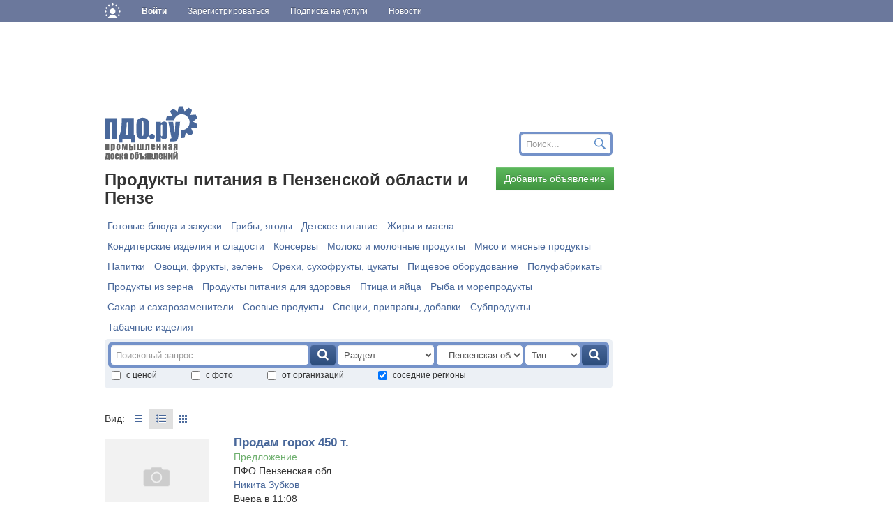

--- FILE ---
content_type: text/html; charset=utf-8
request_url: https://prod.pdo.ru/penza-penzenskaya-oblast-r1058
body_size: 15937
content:
<!DOCTYPE html>
<html lang="ru">
<head>
    <!-- Google Tag Manager -->
    <script>(function(w,d,s,l,i){w[l]=w[l]||[];w[l].push({'gtm.start':
    new Date().getTime(),event:'gtm.js'});var f=d.getElementsByTagName(s)[0],
    j=d.createElement(s),dl=l!='dataLayer'?'&l='+l:'';j.async=true;j.src=
    'https://www.googletagmanager.com/gtm.js?id='+i+dl;f.parentNode.insertBefore(j,f);
    })(window,document,'script','dataLayer','GTM-TW5N2N7');</script>

<!--
<script async src="//pagead2.googlesyndication.com/pagead/js/adsbygoogle.js"></script>
<script>
    (adsbygoogle = window.adsbygoogle || []).push({
        google_ad_client: "ca-pub-4852380711930161",
        enable_page_level_ads: true
    });
</script>
-->

<!-- Yandex.Metrika counter -->
<script>
    (function (d, w, c) {
        (w[c] = w[c] || []).push(function() {
            try {
                w.yaCounter39459620 = new Ya.Metrika({
                    id:39459620,
                    clickmap:true,
                    trackLinks:true,
                    accurateTrackBounce:true,
                    webvisor:true
                });
            } catch(e) { }
        });

        var n = d.getElementsByTagName("script")[0],
            s = d.createElement("script"),
            f = function () { n.parentNode.insertBefore(s, n); };
        s.type = "text/javascript";
        s.async = true;
        s.src = "https://mc.yandex.ru/metrika/watch.js";

        if (w.opera == "[object Opera]") {
            d.addEventListener("DOMContentLoaded", f, false);
        } else { f(); }
    })(document, window, "yandex_metrika_callbacks");
</script>
    <!-- End Google Tag Manager -->

    <meta charset="utf-8">
    <meta http-equiv="X-UA-Compatible" content="IE=edge">
    <meta name="viewport" content="width=device-width, initial-scale=1">

    <meta name='Pragma' content='no-cache'>
    <meta name='Cache-Control' content='no-store, no-cache, must-revalidate, post-check=0, pre-check=0'>

        <link rel="canonical" href="https://prod.pdo.ru/penza-penzenskaya-oblast-r1058 "/>
    
    <!-- Search engine optimization -->
    <meta name='Author' content='Мегасофт' />
    <meta name='Copyright' content='2016'>
    <meta name='robots' content='all'>
    <meta name='Keywords' content='Готовые блюда и закуски, Грибы, ягоды, Детское питание, Жиры и масла, Кондитерские изделия и сладости, Консервы, Молоко и молочные продукты, Мясо и мясные продукты, Напитки, Овощи, фрукты, зелень, Орехи, сухофрукты, цукаты, Пищевое оборудование, Полуфабрикаты, Продукты из зерна, Продукты питания для здоровья, Птица и яйца, Рыба и морепродукты, Сахар и сахарозаменители, Соевые продукты, Специи, приправы, добавки, Субпродукты, Табачные изделия. Пензенская область'  />
    <meta name="description" content='Доска объявлений по теме Продукты питания. Цены, покупка и продажа, спрос и предложение. Широкий выбор товаров и услуг на сайте бесплатных объявлений pdo.ru в Пензенской области и Пензе.' />

    <!-- Icons -->
    <link rel="shortcut icon" href="https://cdn.pdo.ru/images/pdo_icon_ru.ico" type="image/x-icon">
    <link rel="icon" href="https://cdn.pdo.ru/images/pdo_icon_ru.ico" type="image/x-icon" >

    <!-- Bootstrap core CSS -->
    <link href="https://cdn.pdo.ru/css/bootstrap.min.css?c=15" rel="stylesheet">
    <link href="https://cdn.pdo.ru/css/bootstrap-theme.min.css?c=15" rel="stylesheet">

    <!-- Own core CSS -->
    <link href="https://cdn.pdo.ru/css/style.css?c=15" rel="stylesheet">
    <link rel="stylesheet" href="//maxcdn.bootstrapcdn.com/font-awesome/4.7.0/css/font-awesome.min.css?c=15">
    <link rel="stylesheet" href="https://cdn.pdo.ru/css/jquery-ui.css?c=15">

    <!-- HTML5 shim and Respond.js for IE8 support of HTML5 elements and media queries -->
    <!--[if lt IE 9]>
    <script src="https://cdn.pdo.ru/js/html5shiv.min.js"></script>
    <script src="https://cdn.pdo.ru/js/respond.min.js"></script>
    <![endif]-->

    <!-- Title -->
    <title>Продукты питания. Цены, покупка, продажа в Пензенской области и Пензе.</title>
    <link href="https://cdn.pdo.ru/css/common.css?&c=1520122" rel="stylesheet">
    <link href="https://cdn.pdo.ru/css/new_menu.css?141220189" rel="stylesheet">
    <link rel="stylesheet" href="https://cdn.pdo.ru/css/mycarousel.css?20910228">
    <link rel="stylesheet" href="https://cdn.pdo.ru/lightbox2/css/lightbox.min.css">
    <link href="https://fonts.googleapis.com/css?family=Roboto+Condensed:400,700" rel="stylesheet">
    <link rel="stylesheet" href="https://cdn.pdo.ru/css/packets/pdo.css">

    </head>
<body>
<style>
.adv-padding-bottom-20{
    padding-bottom: 20px;
}
</style>
<!-- Google Tag Manager (noscript) -->
<noscript><iframe src="https://www.googletagmanager.com/ns.html?id=GTM-TW5N2N7"
height="0" width="0" style="display:none;visibility:hidden"></iframe></noscript>
<!-- End Google Tag Manager (noscript) -->
    <script src="https://cdn.pdo.ru/js/jquery.min.js?c=15"></script>
        <script src="https://cdn.pdo.ru/js/jquery-ui.js?c=15"></script>
        <script src="https://cdn.pdo.ru/js/bootstrap.min.js?c=15"></script>
        <script src="https://cdn.pdo.ru/js/jquery.reject.js?c=15"></script>
        <script src="https://cdn.pdo.ru/js/jquery.maskedinput.min.js?c=15?c=15"></script>
        <script src="https://cdn.pdo.ru/js/jquery.cookie.js?c=15?c=15"></script>
        <script src="https://cdn.pdo.ru/js/scroll_right_banner.js?c=15?c=15"></script>
        <script src="https://cdn.pdo.ru/js/ie10-viewport-bug-workaround.js?c=15?c=15"></script>
        <script src="https://cdn.pdo.ru/js/common.js?c=15?c=15"></script>
        <script src="https://cdn.pdo.ru/js/new_menu.js?c=15?c=15"></script>
    
<style>
@media (max-width: 768px) {
    #navbar {
        width: 100%;
    }
    .navbar-nav li {
        padding-left: 10px;
    }
    .navbar-message-icon {
        margin-top: 15px !important;
        padding-top: 0 !important;
    }
}
.navbar-inverse .navbar-toggle {
    border: none;
}
</style>

<!-- simple top menu -->
<!-- user: 0 -->
<nav class="navbar navbar-inverse navbar-static-top bizon-navbar">
    <div class="container bizon-container">
        <div class="navbar-header">
                            <!--noindex-->
                <a rel="nofollow" href="https://bizon.ru/" target="_blank" class="navbar-brand">
                    <img src="https://cdn.pdo.ru/images/logo_mini.svg" alt="Logo" height="21" class="logo-img"
                         onerror="this.onerror=null; this.src='https://cdn.pdo.ru/images/logo_mini.png'" />
                </a>
                <!--/noindex-->
                        <button type="button" class="navbar-toggle" data-toggle="collapse" data-target="#navbar">
                <span class="sr-only">Навигация</span>
                <span class="icon-bar"></span>
                <span class="icon-bar"></span>
                <span class="icon-bar"></span>
            </button>
        </div>

        <div id="navbar" class="collapse navbar-collapse">
                            <!-- user not logged in -->
                <ul class="nav navbar-nav">
                    <li class="dropdown">
                        <a href="#" class="dropdown-toggle bold" data-toggle="dropdown" role="button" aria-haspopup="true" aria-expanded="false">Войти</a>
                        <ul class="dropdown-menu">
                            <li class="sso_auth_login_form_container">
                                <form id="sso_auth_ajax_"  accept-charset="UTF-8" method="post">
                                    <div class="form-group popup-login">
                                        <div class="form-group">
                                            <label for="Email">Логин</label>
                                            <input class="form-control" name="login" id="Email" placeholder="Введите логин" value="">
                                        </div>
                                        <div class="form-group">
                                            <label for="Password">Пароль</label>
                                            <input class="form-control" name="password" id="Password" placeholder="Введите пароль" type="password">
                                        </div>
                                        <div class="form-group popup-login-submit">
                                            <button type="button" id='login-btn' class="btn btn-primary">Войти</button>
                                        </div>
                                                                                    <!--noindex--><a rel="nofollow" href="https://pdo.ru/recovery?source=pdo&amp;backto=https://pdo.ru" target="_blank">Забыли пароль?</a><!--/noindex--><br>
                                            <!--noindex--><a rel="nofollow" href="https://pdo.ru/reg?backurl=https://pdo.ru/&amp;source=pdo" target="_blank">Зарегистрироваться</a><!--/noindex-->
                                                                                </div>
                                </form>
                            </li>
                        </ul>
                    </li>

                    <li>
                        <!--noindex--><a rel="nofollow" href="https://reg.bizon.ru/local/reg?backurl=https://pdo.ru/&amp;source=pdo" id="register" target="_blank">Зарегистрироваться</a><!--/noindex-->
                    </li>

                    
                            <li class="">
                    <a href="https://pdo.ru/subscribe" role="button" aria-haspopup="true" aria-expanded="false" >
                        Подписка на услуги                    </a>
                </li>
                                    <li class="">
                        <a href="https://pdo.ru/news" role="button" aria-haspopup="true" aria-expanded="false" >
                            Новости                        </a>
                    </li>
                                    <li class="dropdown visible-xs">
                        <a href="#" class="dropdown-toggle" data-toggle="dropdown" role="button" aria-haspopup="true" aria-expanded="false" >
                            Поиск
                        </a>
                        <ul class="dropdown-menu">
                            <li>
                                <form method="post" action="/" style="display:flex;">
                                    <input type="text" value="" name="search" class="form-control">
                                    <input type="submit" value="Искать" class="btn btn-primary">
                                </form></li>
                        </ul>
                    </li>
                    
            </ul>
        </div><!--/.nav-collapse -->
    </div>
</nav>
<input type="hidden" name="http_referer"  value="pdo.ru">

<script>
    jQuery("#sso_auth_ajax_").keypress(function(e) {
        if ( e.which == 10 || e.which == 13 ) {
            jQuery("#sso_auth_ajax_").submit();
        }
    });

    jQuery("#login-btn").click(function () {
        // POST to
        jQuery("#sso_auth_ajax_").submit();
    });

    </script>
<style>
    .navbar-message-icon{
        display: inline-block; padding: 6px 0 0 10px;float:left;    margin: 0;
    }</style>

<div class="container bizon-container">
    <div class="row">
        <div class="col-md-9">

            <div class='y-top pt5 hidden-xs hidden-sm'>
            <div style="width:728px;height:90px;overflow:hidden;"><script language='JavaScript' type='text/javascript' src='https://www.zol.ru/noteb/grain.js'></script>
<script language='JavaScript' type='text/javascript'>
<!--
   if (!document.phpAds_used) document.phpAds_used = ',';
   phpAds_random = new String (Math.random()); phpAds_random = phpAds_random.substring(2,11);
   
   document.write ("<" + "script language='JavaScript' type='text/javascript' src='");
   document.write ("https://www.zol.ru/noteb/adjs.php?n=" + phpAds_random);
   document.write ("&what=zone:396");
   document.write ("&exclude=" + document.phpAds_used);
   if (document.referrer)
      document.write ("&referer=" + escape(document.referrer));
   document.write ("'><" + "/script>");
//-->
</script><noscript><a href='https://www.zol.ru/noteb/adclick.php?n=a01ff4b4' target='_blank'><img src='https://www.zol.ru/noteb/adview.php?what=zone:396&n=a01ff4b4' border='0' alt=''></a></noscript></div><script language='JavaScript' type='text/javascript' src='https://www.zol.ru/noteb/grain.js'></script>
<script language='JavaScript' type='text/javascript'>
   if (!document.phpAds_used) document.phpAds_used = ',';
   phpAds_random = new String (Math.random()); phpAds_random = phpAds_random.substring(2,11);
   
   document.write ("<" + "script language='JavaScript' type='text/javascript' src='");
   document.write ("https://www.zol.ru/noteb/adjs.php?n=" + phpAds_random);
   document.write ("&amp;what=zone:393");
   document.write ("&amp;exclude=" + document.phpAds_used);
   if (document.referrer)
      document.write ("&amp;referer=" + escape(document.referrer));
   document.write ("'><" + "/script>");
</script>
<noscript>
    <a href='https://www.zol.ru/noteb/adclick.php?n=aee01637' target='_blank'>
        <img src='https://www.zol.ru/noteb/adview.php?what=zone:393&amp;n=aee01637' border='0' alt='' />
    </a>
</noscript>
		
            </div>

            <!-- Page title -->


    <!-- Industries' block-->
    
		<div class="row row-margin-bot">
            			<div class="col-md-3"><a href="https://pdo.ru"><img height="78" src="https://cdn.pdo.ru/images/logo_pdo.svg" alt="" onerror="this.onerror=null; this.src='https://cdn.pdo.ru/images/logo_pdo.png'"></a></div>
            			<div class="col-md-9 search-pull-down visible-sm visible-md visible-lg">
                <!-- Region & content search form -->
<form method="POST" action="https://pdo.ru">
    <div class="input-group my-group search-form hidden-search">
         <input type="text" class="form-control search-full" placeholder="Поиск..." id='search' name="search" value="">
         <span class="input-group-btn search-button">
            <button class="btn btn-primary" type="submit">Искать</button>
        </span>
    </div>
</form>



<script>

    //jQuery.noConflict();
    $(document ).ready(function() {
        $('#search').autocomplete({
            source: 'index.php?module=search',
            minLength:2,
            delay:1000,
            select: function (event, ui) {
                window.location = ui.item.href;
                return ui.item.label;
            }
        });
    });
</script>			</div>
		</div>
		<div class="row row-no-padding">
			<div class="col-md-9"><h1>Продукты питания в Пензенской области и Пензе</h1>
			</div>
			<div class="col-md-3 pull-right"><button onclick="window.location='https://prod.pdo.ru?module=add'"  type="button" class="btn btn-success">Добавить объявление</button></div>
		</div>
		<div class="error-msg"></div>
		
    
        <div class="f-row">
        <ul class="nav nav-pills" itemscope itemtype="http://schema.org/SiteNavigationElement">
                            <li role="presentation"  itemprop="name">
                    <a href="https://prod.pdo.ru/penza-penzenskaya-oblast-r1058/gotovye-blyuda-i-zakuski" itemprop="url">Готовые блюда и закуски</a>
                </li>
                            <li role="presentation"  itemprop="name">
                    <a href="https://prod.pdo.ru/penza-penzenskaya-oblast-r1058/griby-yagody" itemprop="url">Грибы, ягоды</a>
                </li>
                            <li role="presentation"  itemprop="name">
                    <a href="https://prod.pdo.ru/penza-penzenskaya-oblast-r1058/detskoe-pitanie" itemprop="url">Детское питание</a>
                </li>
                            <li role="presentation"  itemprop="name">
                    <a href="https://prod.pdo.ru/penza-penzenskaya-oblast-r1058/zhiry-i-masla" itemprop="url">Жиры и масла</a>
                </li>
                            <li role="presentation"  itemprop="name">
                    <a href="https://prod.pdo.ru/penza-penzenskaya-oblast-r1058/konditerskie-izdeliya-i-sladosti" itemprop="url">Кондитерские изделия и сладости</a>
                </li>
                            <li role="presentation"  itemprop="name">
                    <a href="https://prod.pdo.ru/penza-penzenskaya-oblast-r1058/konservy" itemprop="url">Консервы</a>
                </li>
                            <li role="presentation"  itemprop="name">
                    <a href="https://prod.pdo.ru/penza-penzenskaya-oblast-r1058/moloko-i-molochnye-produkty" itemprop="url">Молоко и молочные продукты</a>
                </li>
                            <li role="presentation"  itemprop="name">
                    <a href="https://prod.pdo.ru/penza-penzenskaya-oblast-r1058/myaso-i-myasnye-produkty" itemprop="url">Мясо и мясные продукты</a>
                </li>
                            <li role="presentation"  itemprop="name">
                    <a href="https://prod.pdo.ru/penza-penzenskaya-oblast-r1058/napitki" itemprop="url">Напитки</a>
                </li>
                            <li role="presentation"  itemprop="name">
                    <a href="https://prod.pdo.ru/penza-penzenskaya-oblast-r1058/ovoshchi-frukty-zelen" itemprop="url">Овощи, фрукты, зелень</a>
                </li>
                            <li role="presentation"  itemprop="name">
                    <a href="https://prod.pdo.ru/penza-penzenskaya-oblast-r1058/orekhi-sukhofrukty-tsukaty" itemprop="url">Орехи, сухофрукты, цукаты</a>
                </li>
                            <li role="presentation"  itemprop="name">
                    <a href="https://prod.pdo.ru/penza-penzenskaya-oblast-r1058/pishchevoe-oborudovanie" itemprop="url">Пищевое оборудование</a>
                </li>
                            <li role="presentation"  itemprop="name">
                    <a href="https://prod.pdo.ru/penza-penzenskaya-oblast-r1058/polufabrikaty" itemprop="url">Полуфабрикаты</a>
                </li>
                            <li role="presentation"  itemprop="name">
                    <a href="https://prod.pdo.ru/penza-penzenskaya-oblast-r1058/produkty-iz-zerna" itemprop="url">Продукты из зерна</a>
                </li>
                            <li role="presentation"  itemprop="name">
                    <a href="https://prod.pdo.ru/penza-penzenskaya-oblast-r1058/produkty-pitaniya-dlya-zdorovya" itemprop="url">Продукты питания для здоровья</a>
                </li>
                            <li role="presentation"  itemprop="name">
                    <a href="https://prod.pdo.ru/penza-penzenskaya-oblast-r1058/ptitsa-i-yajtsa" itemprop="url">Птица и яйца</a>
                </li>
                            <li role="presentation"  itemprop="name">
                    <a href="https://prod.pdo.ru/penza-penzenskaya-oblast-r1058/ryba-i-moreprodukty" itemprop="url">Рыба и морепродукты</a>
                </li>
                            <li role="presentation"  itemprop="name">
                    <a href="https://prod.pdo.ru/penza-penzenskaya-oblast-r1058/sahar-i-saharozameniteli" itemprop="url">Сахар и сахарозаменители</a>
                </li>
                            <li role="presentation"  itemprop="name">
                    <a href="https://prod.pdo.ru/penza-penzenskaya-oblast-r1058/soevye-produkty" itemprop="url">Соевые продукты</a>
                </li>
                            <li role="presentation"  itemprop="name">
                    <a href="https://prod.pdo.ru/penza-penzenskaya-oblast-r1058/specii-pripravy-dobavki" itemprop="url">Специи, приправы, добавки</a>
                </li>
                            <li role="presentation"  itemprop="name">
                    <a href="https://prod.pdo.ru/penza-penzenskaya-oblast-r1058/subprodukty" itemprop="url">Субпродукты</a>
                </li>
                            <li role="presentation"  itemprop="name">
                    <a href="https://prod.pdo.ru/penza-penzenskaya-oblast-r1058/tabachnye-izdeliya" itemprop="url">Табачные изделия</a>
                </li>
                               
        </ul>
    </div>
 
     
         

    <!-- Region & content search form -->
<form method="POST" action="https://prod.pdo.ru/penza-penzenskaya-oblast-r1058?nr=0">
	<div class="search-form-back">
		<div class="input-group my-group search-form-ext">
			<div class="d-flex flex-grow-1" style="min-width: 35%;">
				<input type="text" class="form-control" placeholder="Поисковый запрос..." id='search-ext' name="search" value="">
				<button class="btn btn-primary btn-sm" type="submit" name='short-search'><i class="fa fa-search" aria-hidden="true"></i></button>
			</div>

			<div class="d-flex">
				<select class="selectpicker form-control" data-live-search="true" title="Выберите раздел" id="section" name="section">
					<option value="0">Раздел</option>
											<option    value="0">Array</option>
											<option    value="1">Array</option>
											<option    value="2">Array</option>
											<option    value="3">Array</option>
											<option    value="4">Array</option>
											<option    value="5">Array</option>
											<option    value="6">Array</option>
											<option    value="7">Array</option>
											<option    value="8">Array</option>
											<option    value="9">Array</option>
											<option    value="10">Array</option>
											<option    value="11">Array</option>
											<option    value="12">Array</option>
											<option    value="13">Array</option>
											<option    value="14">Array</option>
											<option    value="15">Array</option>
											<option    value="16">Array</option>
											<option    value="17">Array</option>
											<option    value="18">Array</option>
											<option    value="19">Array</option>
											<option    value="20">Array</option>
									    
				</select>

				<select class="selectpicker form-control cregion" data-live-search="true" title="Выберите регион ..." id="cregion" name="cregion">
					<option value="0">Регион</option>
											<option  value="r-1050">&nbsp;&nbsp;Москва и Моск. обл.											<option  value="r-1047">&nbsp;&nbsp;СПб и Ленингр. обл.											<option  value="r-1001">&nbsp;&nbsp;Адыгея Респ.											<option  value="r-1004">&nbsp;&nbsp;Алтай Респ.											<option  value="r-1022">&nbsp;&nbsp;Алтайский Край											<option  value="r-1028">&nbsp;&nbsp;Амурская обл.											<option  value="r-1029">&nbsp;&nbsp;Архангельская обл.											<option  value="r-1030">&nbsp;&nbsp;Астраханская обл.											<option  value="r-1086">&nbsp;&nbsp;Байконур Город											<option  value="r-1002">&nbsp;&nbsp;Башкортостан Респ.											<option  value="r-1031">&nbsp;&nbsp;Белгородская обл.											<option  value="r-1032">&nbsp;&nbsp;Брянская обл.											<option  value="r-1003">&nbsp;&nbsp;Бурятия Респ.											<option  value="r-1033">&nbsp;&nbsp;Владимирская обл.											<option  value="r-1034">&nbsp;&nbsp;Волгоградская обл.											<option  value="r-1035">&nbsp;&nbsp;Вологодская обл.											<option  value="r-1036">&nbsp;&nbsp;Воронежская обл.											<option  value="r-1005">&nbsp;&nbsp;Дагестан Респ.											<option  value="r-5">&nbsp;&nbsp;Донецкая Народная Респ.											<option  value="r-1079">&nbsp;&nbsp;Еврейская Автономная обл.											<option  value="r-1075">&nbsp;&nbsp;Забайкальский Край											<option  value="r-8">&nbsp;&nbsp;Запорожская обл.											<option  value="r-1037">&nbsp;&nbsp;Ивановская обл.											<option  value="r-1006">&nbsp;&nbsp;Ингушетия Респ.											<option  value="r-1038">&nbsp;&nbsp;Иркутская обл.											<option  value="r-1007">&nbsp;&nbsp;Кабардино-Балкарская Респ.											<option  value="r-1039">&nbsp;&nbsp;Калининградская обл.											<option  value="r-1008">&nbsp;&nbsp;Калмыкия Респ.											<option  value="r-1040">&nbsp;&nbsp;Калужская обл.											<option  value="r-1041">&nbsp;&nbsp;Камчатский Край											<option  value="r-1009">&nbsp;&nbsp;Карачаево-Черкесская Респ.											<option  value="r-1010">&nbsp;&nbsp;Карелия Респ.											<option  value="r-1042">&nbsp;&nbsp;Кемеровская обл.											<option  value="r-1043">&nbsp;&nbsp;Кировская обл.											<option  value="r-1011">&nbsp;&nbsp;Коми Респ.											<option  value="r-1044">&nbsp;&nbsp;Костромская обл.											<option  value="r-1023">&nbsp;&nbsp;Краснодарский Край											<option  value="r-1024">&nbsp;&nbsp;Красноярский Край											<option  value="r-1">&nbsp;&nbsp;Крым и Севастополь											<option  value="r-1045">&nbsp;&nbsp;Курганская обл.											<option  value="r-1046">&nbsp;&nbsp;Курская обл.											<option  value="r-1047">&nbsp;&nbsp;Ленинградская обл.											<option  value="r-1048">&nbsp;&nbsp;Липецкая обл.											<option  value="r-12">&nbsp;&nbsp;Луганская Народная Респ.											<option  value="r-1049">&nbsp;&nbsp;Магаданская обл.											<option  value="r-1012">&nbsp;&nbsp;Марий Эл Респ.											<option  value="r-1013">&nbsp;&nbsp;Мордовия Респ.											<option  value="r-1050">&nbsp;&nbsp;Московская обл.											<option  value="r-1051">&nbsp;&nbsp;Мурманская обл.											<option  value="r-1081">&nbsp;&nbsp;Ненецкий Автономный округ											<option  value="r-1052">&nbsp;&nbsp;Нижегородская обл.											<option  value="r-1053">&nbsp;&nbsp;Новгородская обл.											<option  value="r-1054">&nbsp;&nbsp;Новосибирская обл.											<option  value="r-1055">&nbsp;&nbsp;Омская обл.											<option  value="r-1056">&nbsp;&nbsp;Оренбургская обл.											<option  value="r-1057">&nbsp;&nbsp;Орловская обл.											<option selected value="r-1058">&nbsp;&nbsp;Пензенская обл.											<option  value="r-1059">&nbsp;&nbsp;Пермский Край											<option  value="r-1025">&nbsp;&nbsp;Приморский Край											<option  value="r-1060">&nbsp;&nbsp;Псковская обл.											<option  value="r-1061">&nbsp;&nbsp;Ростовская обл.											<option  value="r-1062">&nbsp;&nbsp;Рязанская обл.											<option  value="r-1063">&nbsp;&nbsp;Самарская обл.											<option  value="r-1064">&nbsp;&nbsp;Саратовская обл.											<option  value="r-1014">&nbsp;&nbsp;Саха (Якутия) Респ.											<option  value="r-1065">&nbsp;&nbsp;Сахалинская обл.											<option  value="r-1066">&nbsp;&nbsp;Свердловская обл.											<option  value="r-1015">&nbsp;&nbsp;Северная Осетия - Алания Респ.											<option  value="r-1067">&nbsp;&nbsp;Смоленская обл.											<option  value="r-1026">&nbsp;&nbsp;Ставропольский Край											<option  value="r-1068">&nbsp;&nbsp;Тамбовская обл.											<option  value="r-1016">&nbsp;&nbsp;Татарстан Респ.											<option  value="r-1069">&nbsp;&nbsp;Тверская обл.											<option  value="r-1070">&nbsp;&nbsp;Томская обл.											<option  value="r-1071">&nbsp;&nbsp;Тульская обл.											<option  value="r-1017">&nbsp;&nbsp;Тыва Респ.											<option  value="r-1072">&nbsp;&nbsp;Тюменская обл.											<option  value="r-1018">&nbsp;&nbsp;Удмуртская Респ.											<option  value="r-1073">&nbsp;&nbsp;Ульяновская обл.											<option  value="r-1027">&nbsp;&nbsp;Хабаровский Край											<option  value="r-1019">&nbsp;&nbsp;Хакасия Респ.											<option  value="r-1083">&nbsp;&nbsp;Югра											<option  value="r-21">&nbsp;&nbsp;Херсонская обл.											<option  value="r-1074">&nbsp;&nbsp;Челябинская обл.											<option  value="r-1020">&nbsp;&nbsp;Чеченская Респ.											<option  value="r-1021">&nbsp;&nbsp;Чувашия Респ.											<option  value="r-1084">&nbsp;&nbsp;Чукотский Автономный округ											<option  value="r-1085">&nbsp;&nbsp;Ямало-Ненецкий Автономный округ											<option  value="r-1076">&nbsp;&nbsp;Ярославская обл.											<option  value="r-dfo">&nbsp;&nbsp;Дальневосточный ФО											<option  value="r-pfo">&nbsp;&nbsp;Приволжский ФО											<option  value="r-szfo">&nbsp;&nbsp;Северо-Западный ФО											<option  value="r-skfo">&nbsp;&nbsp;Северо-Кавказский ФО											<option  value="r-sfo">&nbsp;&nbsp;Сибирский ФО											<option  value="r-ufo">&nbsp;&nbsp;Уральский ФО											<option  value="r-cfo">&nbsp;&nbsp;Центральный ФО											<option  value="r-yfo">&nbsp;&nbsp;Южный ФО											<option  value="c-2">Россия											<option  value="c-1">Украина											<option  value="c-23">Беларусь											<option  value="c-3">Казахстан											<option  value="c-7">Азербайджан											<option  value="c-16">Армения											<option  value="c-58">Греция											<option  value="c-59">Грузия											<option  value="c-73">Иран											<option  value="c-85">Киргизия											<option  value="c-87">Китай (КНР)											<option  value="c-98">Латвия											<option  value="c-104">Литва											<option  value="c-121">Молдова											<option  value="c-123">Монголия											<option  value="c-150">Польша											<option  value="c-180">Таджикистан											<option  value="c-191">Туркмения											<option  value="c-192">Турция											<option  value="c-194">Узбекистан											<option  value="c-217">Эстония									</select>

				<select class="selectpicker form-control" data-live-search="true" title="Выберите тип..." id="type" name="type">
					<option value="0">Тип</option>
										<option  value="predlozhenie">Предложение</option>
														<option  value="spros">Спрос</option>
														<option  value="predlozhenie_arendi">Предложение аренды</option>
														<option  value="spros_na_arendu">Спрос на аренду</option>
														<option  value="predlozhenie_uslug">Предложение услуг</option>
														<option  value="spros_na_uslugi">Спрос на услуги</option>
														<option  value="drugoe">Другое</option>
													
				</select>

				<button class="btn btn-primary btn-sm" type="submit" name='full-search'><i class="fa fa-search" aria-hidden="true"></i></button>

				<!-- <span class="input-group-btn search-button">
					<button class="btn btn-primary" type="submit">Искать</button>
				</span> -->
			</div>

		</div>
		<div class="checkbox-inputs">
			<label for="wp"><input type="checkbox" name="wp" id="wp" class="form-input-checkbox"  value="1">с ценой</label>
			<label for="wf"><input type="checkbox" name="wf" id="wf" class="form-input-checkbox"  value="1">с фото</label>
			<label for="wo"><input type="checkbox" name="wo" id="wo" class="form-input-checkbox"  value="1">от организаций</label>
			<label for="nr"><input type="checkbox" name="nr" id="nr" class="form-input-checkbox" checked="checked" value="1">соседние регионы</label>

		</div>

	</div>
</form>

<style>
.search-form-back input, .search-form-back select {
	padding-right: 0;
	flex-grow: 1;
}
.search-form-back #search-ext, .search-form-back #section, .search-form-back #type, .search-form-back #cregion, .search-form-back button {
	/* width: inherit !important; */
	margin: 1px;
	margin-left: 1px !important;
}
.search-form-back #type {
	width: 80px !important;
}
.search-form-ext {
	padding: 1px;
	/* padding-bottom: inherit !important; */
	margin-bottom: inherit;
	display: flex;
	padding: 2px;
}
.search-form-ext button {
	border-radius: 5px;
}
.search-form-ext button i {
	font-size: 17px;
}
.d-flex {
	display: flex;
}
.flex-grow-1 {
	flex-grow: 1;
}
@media (max-width: 575px) {
	.search-form-ext {
		flex-direction: column;
	}
}
</style>

 
 <script>

//jQuery.noConflict();
$(document ).ready(function() {

    $("#phone1").mask("+9?999",{placeholder:""});
    $("#phone2").mask("9?99999",{placeholder:""});
    $("#phone3").mask("9999?999",{placeholder:""});  
    
     
    $('#search-ext').autocomplete({
      source: 'index.php?module=search',
      minLength:2,
      delay:1000,
      select: function (event, ui) {
            window.location = ui.item.href;
            return ui.item.label;
        }
    });    
});
</script>

    <br>        <!-- List -->
    <a id='s-list'></a>
<div class="margin20">Вид:
	<div class="btn-group btn-group-sm" role="group" aria-label="...">
		<button onclick="$.cookie('common_offers_layout_type', 'list',{domain: '.pdo.ru'});$.cookie('_vsh', '1');window.location='https://prod.pdo.ru/penza-penzenskaya-oblast-r1058'" type="button" class="btn btn-default "><span class="glyphicon glyphicon-menu-hamburger activeColor" aria-hidden="true"></span></button>
		<button onclick="$.cookie('common_offers_layout_type', 'pretty',{domain: '.pdo.ru'});$.cookie('_vsh', '1');window.location='https://prod.pdo.ru/penza-penzenskaya-oblast-r1058'" type="button" class="btn btn-default  active"><span class="fa fa-list-ul activeColor" aria-hidden="true"></span></button>
		<button onclick="$.cookie('common_offers_layout_type', 'table',{domain: '.pdo.ru'});$.cookie('_vsh', '1');window.location='https://prod.pdo.ru/penza-penzenskaya-oblast-r1058'" type="button" class="btn btn-default  "><span class="glyphicon glyphicon-th activeColor" aria-hidden="true"></span></button>
	</div>
</div>
	<!-- if no results -->
		
        	
	<div class="row one-offer" itemscope  itemtype="https://schema.org/Product">
		<div class="col-lg-3 pretty-photo">
					<a target="_blank" href="https://agro.pdo.ru/penza-penzenskaya-oblast-r1058/prodam-gorokh-450-t_5952433.html" class="title_pretty">
				<img src="https://cdn.pdo.ru/images/no_photo.png" class="img-responsive pretty-photo-img" itemprop="image" />
			</a>
								</div>
		<div class="col-lg-9">
			<table class="table table-borderless" >
				<tr>
					<td class="pretty-star-td">
                        					</td>
					<td class="pretty-content">
						<div><a target="_blank" href="https://agro.pdo.ru/penza-penzenskaya-oblast-r1058/prodam-gorokh-450-t_5952433.html" class="title_pretty" itemprop="url"><span  itemprop="name">Продам горох 450 т.</span></a></div>
						<div itemprop="offers" itemscope itemtype="https://schema.org/Offer">
						    <meta itemprop="price" content="">
                            <meta itemprop="priceCurrency" content="RUB" /> 
							<span class="pretty-type lightGreenColor">Предложение</span>
													</div>
						<div>
                             ПФО            Пензенская обл.                        </div>
						<div itemprop="description">
															<a href="https://bizon.ru/281000621840" target="_blank">Никита Зубков</a>
							<sup class="stars"><a href="https://pdo.ru/subscribe" target="_blank" data-toggle="starhint" data-original-title="Пакет услуг "></a></sup>						</div>
						<div>Вчера в 11:08</div>
					</td>
				</tr>
			</table>

		</div>
	</div>
	    	
	<div class="row one-offer" itemscope  itemtype="https://schema.org/Product">
		<div class="col-lg-3 pretty-photo">
					<a target="_blank" href="https://agro.pdo.ru/penza-penzenskaya-oblast-r1058/prodam-yachmen-600-t_5949512.html" class="title_pretty">
				<img src="https://cdn.pdo.ru/images/no_photo.png" class="img-responsive pretty-photo-img" itemprop="image" />
			</a>
								</div>
		<div class="col-lg-9">
			<table class="table table-borderless" >
				<tr>
					<td class="pretty-star-td">
                        					</td>
					<td class="pretty-content">
						<div><a target="_blank" href="https://agro.pdo.ru/penza-penzenskaya-oblast-r1058/prodam-yachmen-600-t_5949512.html" class="title_pretty" itemprop="url"><span  itemprop="name">Продам ячмень 600 т</span></a></div>
						<div itemprop="offers" itemscope itemtype="https://schema.org/Offer">
						    <meta itemprop="price" content="11000">
                            <meta itemprop="priceCurrency" content="RUB" /> 
							<span class="pretty-type lightGreenColor">Предложение</span>
															<span class="pretty-price-span">11 000 руб./т.</span>
													</div>
						<div>
                             ПФО            Пензенская обл.                        </div>
						<div itemprop="description">
															<a href="https://bizon.ru/281000621840" target="_blank">Никита Зубков</a>
							<sup class="stars"><a href="https://pdo.ru/subscribe" target="_blank" data-toggle="starhint" data-original-title="Пакет услуг "></a></sup>						</div>
						<div>Вчера в 11:07</div>
					</td>
				</tr>
			</table>

		</div>
	</div>
	    	
	<div class="row one-offer" itemscope  itemtype="https://schema.org/Product">
		<div class="col-lg-3 pretty-photo">
					<a target="_blank" href="https://prod.pdo.ru/saratov-saratovskaya-oblast-r1064/psheno-1-sort-gost_5948790.html" class="title_pretty">
				<img src="https://cdn.pdo.ru/images/no_photo.png" class="img-responsive pretty-photo-img" itemprop="image" />
			</a>
								</div>
		<div class="col-lg-9">
			<table class="table table-borderless" >
				<tr>
					<td class="pretty-star-td">
                        					</td>
					<td class="pretty-content">
						<div><a target="_blank" href="https://prod.pdo.ru/saratov-saratovskaya-oblast-r1064/psheno-1-sort-gost_5948790.html" class="title_pretty" itemprop="url"><span  itemprop="name">Пшено 1 сорт ГОСТ</span></a></div>
						<div itemprop="offers" itemscope itemtype="https://schema.org/Offer">
						    <meta itemprop="price" content="">
                            <meta itemprop="priceCurrency" content="RUB" /> 
							<span class="pretty-type lightGreenColor">Предложение</span>
													</div>
						<div>
                             ПФО            Саратовская обл.                        </div>
						<div itemprop="description">
															<a href="https://bizon.ru/287000053113" target="_blank">Интертехно</a>
							<sup class="stars"><a href="https://pdo.ru/subscribe" target="_blank" data-toggle="starhint" data-original-title="Пакет услуг "></a></sup>						</div>
						<div>Вчера в 07:30</div>
					</td>
				</tr>
			</table>

		</div>
	</div>
	    	
	<div class="row one-offer" itemscope  itemtype="https://schema.org/Product">
		<div class="col-lg-3 pretty-photo">
					<a target="_blank" href="https://prod.pdo.ru/moskva-moskovskaya-oblast-r1050/poliglitseril-poliritsinoleat-naturaz-pp-pishchevaya-dobavka-e476_5952558.html" class="title_pretty">
				<img src="https://pdo.ru/images/2025/12/03/5952558/1.jpg" class="img-responsive pretty-photo-img" itemprop="image" />
			</a>
								</div>
		<div class="col-lg-9">
			<table class="table table-borderless" >
				<tr>
					<td class="pretty-star-td">
                        					</td>
					<td class="pretty-content">
						<div><a target="_blank" href="https://prod.pdo.ru/moskva-moskovskaya-oblast-r1050/poliglitseril-poliritsinoleat-naturaz-pp-pishchevaya-dobavka-e476_5952558.html" class="title_pretty" itemprop="url"><span  itemprop="name">Полиглицерил полирицинолеат Naturaz PP  - пищевая добавка E476</span></a></div>
						<div itemprop="offers" itemscope itemtype="https://schema.org/Offer">
						    <meta itemprop="price" content="">
                            <meta itemprop="priceCurrency" content="RUB" /> 
							<span class="pretty-type lightGreenColor">Предложение</span>
													</div>
						<div>
                                         Москва и Моск. обл., Краснодарский Край, Свердловская обл., Саратовская обл., Нижегородская обл.                        </div>
						<div itemprop="description">
															<a href="https://bizon.ru/281000618672" target="_blank">Сергей Иванов</a>
							<sup class="stars"><a href="https://pdo.ru/subscribe" target="_blank" data-toggle="starhint" data-original-title="Пакет услуг "></a></sup>						</div>
						<div>03.12.25 в 22:12</div>
					</td>
				</tr>
			</table>

		</div>
	</div>
	    	
	<div class="row one-offer" itemscope  itemtype="https://schema.org/Product">
		<div class="col-lg-3 pretty-photo">
					<a target="_blank" href="https://prod.pdo.ru/saratov-saratovskaya-oblast-r1064/muka-pshenichnaya-vysshij-sort-ot-proizvoditelya_5952543.html" class="title_pretty">
				<img src="https://cdn.pdo.ru/images/no_photo.png" class="img-responsive pretty-photo-img" itemprop="image" />
			</a>
								</div>
		<div class="col-lg-9">
			<table class="table table-borderless" >
				<tr>
					<td class="pretty-star-td">
                        					</td>
					<td class="pretty-content">
						<div><a target="_blank" href="https://prod.pdo.ru/saratov-saratovskaya-oblast-r1064/muka-pshenichnaya-vysshij-sort-ot-proizvoditelya_5952543.html" class="title_pretty" itemprop="url"><span  itemprop="name">Мука пшеничная высший сорт от производителя.</span></a></div>
						<div itemprop="offers" itemscope itemtype="https://schema.org/Offer">
						    <meta itemprop="price" content="19500">
                            <meta itemprop="priceCurrency" content="RUB" /> 
							<span class="pretty-type lightGreenColor">Предложение</span>
															<span class="pretty-price-span">19 500 руб./т.</span>
													</div>
						<div>
                             ПФО            Саратовская обл.                        </div>
						<div itemprop="description">
															<a href="https://bizon.ru/281000622168" target="_blank">Владимиров Сергей</a>
							<sup class="stars"><a href="https://pdo.ru/subscribe" target="_blank" data-toggle="starhint" data-original-title="Пакет услуг "></a></sup>						</div>
						<div>03.12.25 в 15:43</div>
					</td>
				</tr>
			</table>

		</div>
	</div>
	    	
	<div class="row one-offer" itemscope  itemtype="https://schema.org/Product">
		<div class="col-lg-3 pretty-photo">
					<a target="_blank" href="https://prod.pdo.ru/samara-samarskaya-oblast-r1063/proizvoditel-realizuet-muku-rzhanuyu-obdirnuyu_5952523.html" class="title_pretty">
				<img src="https://cdn.pdo.ru/images/no_photo.png" class="img-responsive pretty-photo-img" itemprop="image" />
			</a>
								</div>
		<div class="col-lg-9">
			<table class="table table-borderless" >
				<tr>
					<td class="pretty-star-td">
                        					</td>
					<td class="pretty-content">
						<div><a target="_blank" href="https://prod.pdo.ru/samara-samarskaya-oblast-r1063/proizvoditel-realizuet-muku-rzhanuyu-obdirnuyu_5952523.html" class="title_pretty" itemprop="url"><span  itemprop="name">Производитель реализует Муку ржаную обдирную</span></a></div>
						<div itemprop="offers" itemscope itemtype="https://schema.org/Offer">
						    <meta itemprop="price" content="18">
                            <meta itemprop="priceCurrency" content="RUB" /> 
							<span class="pretty-type lightGreenColor">Предложение</span>
															<span class="pretty-price-span">18 руб./кг.</span>
													</div>
						<div>
                                         Самарская обл., Саратовская обл.                        </div>
						<div itemprop="description">
															<a href="https://bizon.ru/287000035311" target="_blank">Зернопродукт</a>
							<sup class="stars"><a href="https://pdo.ru/subscribe" target="_blank" data-toggle="starhint" data-original-title="Пакет услуг "></a></sup>						</div>
						<div>03.12.25 в 12:13</div>
					</td>
				</tr>
			</table>

		</div>
	</div>
	    	
	<div class="row one-offer" itemscope  itemtype="https://schema.org/Product">
		<div class="col-lg-3 pretty-photo">
					<a target="_blank" href="https://agro.pdo.ru/tambov-tambovskaya-oblast-r1068/gorokh-110-120-t_5950691.html" class="title_pretty">
				<img src="https://pdo.ru/images/2025/11/07/5950691/1.jpg" class="img-responsive pretty-photo-img" itemprop="image" />
			</a>
							<div class="photo-amount">
				2			</div>
						</div>
		<div class="col-lg-9">
			<table class="table table-borderless" >
				<tr>
					<td class="pretty-star-td">
                        					</td>
					<td class="pretty-content">
						<div><a target="_blank" href="https://agro.pdo.ru/tambov-tambovskaya-oblast-r1068/gorokh-110-120-t_5950691.html" class="title_pretty" itemprop="url"><span  itemprop="name">Горох 110-120 т</span></a></div>
						<div itemprop="offers" itemscope itemtype="https://schema.org/Offer">
						    <meta itemprop="price" content="">
                            <meta itemprop="priceCurrency" content="RUB" /> 
							<span class="pretty-type lightGreenColor">Предложение</span>
													</div>
						<div>
                             ЦФО            Тамбовская обл.                        </div>
						<div itemprop="description">
															<a href="https://bizon.ru/281000613990" target="_blank">Иванов Станислав</a>
							<sup class="stars"><a href="https://pdo.ru/subscribe" target="_blank" data-toggle="starhint" data-original-title="Пакет услуг "></a></sup>						</div>
						<div>02.12.25 в 22:46</div>
					</td>
				</tr>
			</table>

		</div>
	</div>
	    	
	<div class="row one-offer" itemscope  itemtype="https://schema.org/Product">
		<div class="col-lg-3 pretty-photo">
					<a target="_blank" href="https://prod.pdo.ru/samara-samarskaya-oblast-r1063/proizvoditel-realizuet-muku-rzhanuyu-obdirnuyu_5952422.html" class="title_pretty">
				<img src="https://cdn.pdo.ru/images/no_photo.png" class="img-responsive pretty-photo-img" itemprop="image" />
			</a>
								</div>
		<div class="col-lg-9">
			<table class="table table-borderless" >
				<tr>
					<td class="pretty-star-td">
                        					</td>
					<td class="pretty-content">
						<div><a target="_blank" href="https://prod.pdo.ru/samara-samarskaya-oblast-r1063/proizvoditel-realizuet-muku-rzhanuyu-obdirnuyu_5952422.html" class="title_pretty" itemprop="url"><span  itemprop="name">Производитель реализует Муку ржаную обдирную</span></a></div>
						<div itemprop="offers" itemscope itemtype="https://schema.org/Offer">
						    <meta itemprop="price" content="18">
                            <meta itemprop="priceCurrency" content="RUB" /> 
							<span class="pretty-type lightGreenColor">Предложение</span>
															<span class="pretty-price-span">18 руб./кг.</span>
													</div>
						<div>
                                         Самарская обл., Саратовская обл.                        </div>
						<div itemprop="description">
															<a href="https://bizon.ru/287000035311" target="_blank">Зернопродукт</a>
							<sup class="stars"><a href="https://pdo.ru/subscribe" target="_blank" data-toggle="starhint" data-original-title="Пакет услуг "></a></sup>						</div>
						<div>02.12.25 в 10:44</div>
					</td>
				</tr>
			</table>

		</div>
	</div>
	    	
	<div class="row one-offer" itemscope  itemtype="https://schema.org/Product">
		<div class="col-lg-3 pretty-photo">
					<a target="_blank" href="https://prod.pdo.ru/saratov-saratovskaya-oblast-r1064/muka-pshenichnaya-khlebopekarnaya-ot-proizvoditelya_5952317.html" class="title_pretty">
				<img src="https://cdn.pdo.ru/images/no_photo.png" class="img-responsive pretty-photo-img" itemprop="image" />
			</a>
								</div>
		<div class="col-lg-9">
			<table class="table table-borderless" >
				<tr>
					<td class="pretty-star-td">
                        					</td>
					<td class="pretty-content">
						<div><a target="_blank" href="https://prod.pdo.ru/saratov-saratovskaya-oblast-r1064/muka-pshenichnaya-khlebopekarnaya-ot-proizvoditelya_5952317.html" class="title_pretty" itemprop="url"><span  itemprop="name">Мука пшеничная хлебопекарная от производителя.</span></a></div>
						<div itemprop="offers" itemscope itemtype="https://schema.org/Offer">
						    <meta itemprop="price" content="19500">
                            <meta itemprop="priceCurrency" content="RUB" /> 
							<span class="pretty-type lightGreenColor">Предложение</span>
															<span class="pretty-price-span">19 500 руб./т.</span>
													</div>
						<div>
                             ПФО            Саратовская обл.                        </div>
						<div itemprop="description">
															<a href="https://bizon.ru/281000622168" target="_blank">Владимиров Сергей</a>
							<sup class="stars"><a href="https://pdo.ru/subscribe" target="_blank" data-toggle="starhint" data-original-title="Пакет услуг "></a></sup>						</div>
						<div>01.12.25 в 09:21</div>
					</td>
				</tr>
			</table>

		</div>
	</div>
	    	
	<div class="row one-offer" itemscope  itemtype="https://schema.org/Product">
		<div class="col-lg-3 pretty-photo">
					<a target="_blank" href="https://prod.pdo.ru/samara-samarskaya-oblast-r1063/proizvoditel-realizuet-muku-rzhanuyu-obdirnuyu_5952304.html" class="title_pretty">
				<img src="https://cdn.pdo.ru/images/no_photo.png" class="img-responsive pretty-photo-img" itemprop="image" />
			</a>
								</div>
		<div class="col-lg-9">
			<table class="table table-borderless" >
				<tr>
					<td class="pretty-star-td">
                        					</td>
					<td class="pretty-content">
						<div><a target="_blank" href="https://prod.pdo.ru/samara-samarskaya-oblast-r1063/proizvoditel-realizuet-muku-rzhanuyu-obdirnuyu_5952304.html" class="title_pretty" itemprop="url"><span  itemprop="name">Производитель реализует Муку ржаную обдирную</span></a></div>
						<div itemprop="offers" itemscope itemtype="https://schema.org/Offer">
						    <meta itemprop="price" content="18">
                            <meta itemprop="priceCurrency" content="RUB" /> 
							<span class="pretty-type lightGreenColor">Предложение</span>
															<span class="pretty-price-span">18 руб./кг.</span>
													</div>
						<div>
                                         Самарская обл., Саратовская обл.                        </div>
						<div itemprop="description">
															<a href="https://bizon.ru/287000035311" target="_blank">Зернопродукт</a>
							<sup class="stars"><a href="https://pdo.ru/subscribe" target="_blank" data-toggle="starhint" data-original-title="Пакет услуг "></a></sup>						</div>
						<div>01.12.25 в 08:20</div>
					</td>
				</tr>
			</table>

		</div>
	</div>
	    	
	<div class="row one-offer" itemscope  itemtype="https://schema.org/Product">
		<div class="col-lg-3 pretty-photo">
					<a target="_blank" href="https://agro.pdo.ru/penza-penzenskaya-oblast-r1058/kupim-len-oves-polbu-gorchitsu-gorokh-viku-saflor-i-konoplyu_5952262.html" class="title_pretty">
				<img src="https://cdn.pdo.ru/images/no_photo.png" class="img-responsive pretty-photo-img" itemprop="image" />
			</a>
								</div>
		<div class="col-lg-9">
			<table class="table table-borderless" >
				<tr>
					<td class="pretty-star-td">
                        					</td>
					<td class="pretty-content">
						<div><a target="_blank" href="https://agro.pdo.ru/penza-penzenskaya-oblast-r1058/kupim-len-oves-polbu-gorchitsu-gorokh-viku-saflor-i-konoplyu_5952262.html" class="title_pretty" itemprop="url"><span  itemprop="name">Купим лен, овес, полбу,  горчицу, горох, вику, сафлор и коноплю</span></a></div>
						<div itemprop="offers" itemscope itemtype="https://schema.org/Offer">
						    <meta itemprop="price" content="">
                            <meta itemprop="priceCurrency" content="RUB" /> 
							<span class="pretty-type redColor">Спрос</span>
													</div>
						<div>
                             ПФО            Пензенская обл.                        </div>
						<div itemprop="description">
															<a href="https://bizon.ru/281000138211" target="_blank">Рощупкин Леонид</a>
							<sup class="stars"><a href="https://pdo.ru/subscribe" target="_blank" data-toggle="starhint" data-original-title="Пакет услуг Золото"><i class="fa fa-star" aria-hidden="true" title=""></i><i class="fa fa-star" aria-hidden="true" title=""></i></a></sup>						</div>
						<div>30.11.25 в 06:36</div>
					</td>
				</tr>
			</table>

		</div>
	</div>
	    	
	<div class="row one-offer" itemscope  itemtype="https://schema.org/Product">
		<div class="col-lg-3 pretty-photo">
					<a target="_blank" href="https://prod.pdo.ru/moskva-moskovskaya-oblast-r1050/muka-rzhanaya-obdirnaya-ot-proizvoditelya_5952121.html" class="title_pretty">
				<img src="https://cdn.pdo.ru/images/no_photo.png" class="img-responsive pretty-photo-img" itemprop="image" />
			</a>
								</div>
		<div class="col-lg-9">
			<table class="table table-borderless" >
				<tr>
					<td class="pretty-star-td">
                        					</td>
					<td class="pretty-content">
						<div><a target="_blank" href="https://prod.pdo.ru/moskva-moskovskaya-oblast-r1050/muka-rzhanaya-obdirnaya-ot-proizvoditelya_5952121.html" class="title_pretty" itemprop="url"><span  itemprop="name">Мука ржаная обдирная от производителя</span></a></div>
						<div itemprop="offers" itemscope itemtype="https://schema.org/Offer">
						    <meta itemprop="price" content="19">
                            <meta itemprop="priceCurrency" content="RUB" /> 
							<span class="pretty-type lightGreenColor">Предложение</span>
															<span class="pretty-price-span">19 руб./кг.</span>
													</div>
						<div>
                                         Москва и Моск. обл., Саратовская обл.                        </div>
						<div itemprop="description">
															<a href="https://bizon.ru/281000436385" target="_blank">Чеботарева Алия</a>
							<sup class="stars"><a href="https://pdo.ru/subscribe" target="_blank" data-toggle="starhint" data-original-title="Пакет услуг "></a></sup>						</div>
						<div>27.11.25 в 09:54</div>
					</td>
				</tr>
			</table>

		</div>
	</div>
	    	
	<div class="row one-offer" itemscope  itemtype="https://schema.org/Product">
		<div class="col-lg-3 pretty-photo">
					<a target="_blank" href="https://prod.pdo.ru/saratov-saratovskaya-oblast-r1064/muka-pshenichnaya-khlebopekarnaya-vysshij-sort-ot-proizvoditelya_5952106.html" class="title_pretty">
				<img src="https://cdn.pdo.ru/images/no_photo.png" class="img-responsive pretty-photo-img" itemprop="image" />
			</a>
								</div>
		<div class="col-lg-9">
			<table class="table table-borderless" >
				<tr>
					<td class="pretty-star-td">
                        					</td>
					<td class="pretty-content">
						<div><a target="_blank" href="https://prod.pdo.ru/saratov-saratovskaya-oblast-r1064/muka-pshenichnaya-khlebopekarnaya-vysshij-sort-ot-proizvoditelya_5952106.html" class="title_pretty" itemprop="url"><span  itemprop="name">Мука пшеничная хлебопекарная высший сорт от производителя</span></a></div>
						<div itemprop="offers" itemscope itemtype="https://schema.org/Offer">
						    <meta itemprop="price" content="19500">
                            <meta itemprop="priceCurrency" content="RUB" /> 
							<span class="pretty-type lightGreenColor">Предложение</span>
															<span class="pretty-price-span">19 500 руб./т.</span>
													</div>
						<div>
                             ПФО            Саратовская обл.                        </div>
						<div itemprop="description">
															<a href="https://bizon.ru/281000622168" target="_blank">Владимиров Сергей</a>
							<sup class="stars"><a href="https://pdo.ru/subscribe" target="_blank" data-toggle="starhint" data-original-title="Пакет услуг "></a></sup>						</div>
						<div>27.11.25 в 08:48</div>
					</td>
				</tr>
			</table>

		</div>
	</div>
	    	
	<div class="row one-offer" itemscope  itemtype="https://schema.org/Product">
		<div class="col-lg-3 pretty-photo">
					<a target="_blank" href="https://agro.pdo.ru/omsk-omskaya-oblast-r1055/semena-yarovykh-kultur_1641802.html" class="title_pretty">
				<img src="https://pdo.ru/images/2025/11/27/1641802/1.jpg" class="img-responsive pretty-photo-img" itemprop="image" />
			</a>
							<div class="photo-amount">
				2			</div>
						</div>
		<div class="col-lg-9">
			<table class="table table-borderless" >
				<tr>
					<td class="pretty-star-td">
                        					</td>
					<td class="pretty-content">
						<div><a target="_blank" href="https://agro.pdo.ru/omsk-omskaya-oblast-r1055/semena-yarovykh-kultur_1641802.html" class="title_pretty" itemprop="url"><span  itemprop="name">Семена яровых культур</span></a></div>
						<div itemprop="offers" itemscope itemtype="https://schema.org/Offer">
						    <meta itemprop="price" content="">
                            <meta itemprop="priceCurrency" content="RUB" /> 
							<span class="pretty-type lightGreenColor">Предложение</span>
													</div>
						<div>
                                         Омская обл., Новосибирская обл., Томская обл., Кемеровская обл., Мордовия Респ.                        </div>
						<div itemprop="description">
															<a href="https://bizon.ru/281000394762" target="_blank">Наталья Васильева</a>
							<sup class="stars"><a href="https://pdo.ru/subscribe" target="_blank" data-toggle="starhint" data-original-title="Пакет услуг "></a></sup>						</div>
						<div>27.11.25 в 07:25</div>
					</td>
				</tr>
			</table>

		</div>
	</div>
	    	
	<div class="row one-offer" itemscope  itemtype="https://schema.org/Product">
		<div class="col-lg-3 pretty-photo">
					<a target="_blank" href="https://agro.pdo.ru/tambov-tambovskaya-oblast-r1068/kupim-len-oves-grechikhu-gorchitsu-gorokh-viku-saflor-i-konoplyu_5952074.html" class="title_pretty">
				<img src="https://cdn.pdo.ru/images/no_photo.png" class="img-responsive pretty-photo-img" itemprop="image" />
			</a>
								</div>
		<div class="col-lg-9">
			<table class="table table-borderless" >
				<tr>
					<td class="pretty-star-td">
                        					</td>
					<td class="pretty-content">
						<div><a target="_blank" href="https://agro.pdo.ru/tambov-tambovskaya-oblast-r1068/kupim-len-oves-grechikhu-gorchitsu-gorokh-viku-saflor-i-konoplyu_5952074.html" class="title_pretty" itemprop="url"><span  itemprop="name">Купим лен, овес, гречиху,  горчицу, горох, вику, сафлор и коноплю</span></a></div>
						<div itemprop="offers" itemscope itemtype="https://schema.org/Offer">
						    <meta itemprop="price" content="">
                            <meta itemprop="priceCurrency" content="RUB" /> 
							<span class="pretty-type redColor">Спрос</span>
													</div>
						<div>
                             ЦФО            Тамбовская обл.                        </div>
						<div itemprop="description">
															<a href="https://bizon.ru/281000138211" target="_blank">Рощупкин Леонид</a>
							<sup class="stars"><a href="https://pdo.ru/subscribe" target="_blank" data-toggle="starhint" data-original-title="Пакет услуг Золото"><i class="fa fa-star" aria-hidden="true" title=""></i><i class="fa fa-star" aria-hidden="true" title=""></i></a></sup>						</div>
						<div>26.11.25 в 15:22</div>
					</td>
				</tr>
			</table>

		</div>
	</div>
	    	
	<div class="row one-offer" itemscope  itemtype="https://schema.org/Product">
		<div class="col-lg-3 pretty-photo">
					<a target="_blank" href="https://prod.pdo.ru/saratov-saratovskaya-oblast-r1064/krupa-perlovaya-yachnevaya-pshenichnaya-psheno-vysshego-pervogo-sorta-droblenoe_5952050.html" class="title_pretty">
				<img src="https://cdn.pdo.ru/images/no_photo.png" class="img-responsive pretty-photo-img" itemprop="image" />
			</a>
								</div>
		<div class="col-lg-9">
			<table class="table table-borderless" >
				<tr>
					<td class="pretty-star-td">
                        					</td>
					<td class="pretty-content">
						<div><a target="_blank" href="https://prod.pdo.ru/saratov-saratovskaya-oblast-r1064/krupa-perlovaya-yachnevaya-pshenichnaya-psheno-vysshego-pervogo-sorta-droblenoe_5952050.html" class="title_pretty" itemprop="url"><span  itemprop="name">Крупа перловая ячневая пшеничная пшено высшего первого сорта дробленое</span></a></div>
						<div itemprop="offers" itemscope itemtype="https://schema.org/Offer">
						    <meta itemprop="price" content="">
                            <meta itemprop="priceCurrency" content="RUB" /> 
							<span class="pretty-type lightGreenColor">Предложение</span>
													</div>
						<div>
                             ПФО            Саратовская обл.                        </div>
						<div itemprop="description">
															<a href="https://bizon.ru/287000049200" target="_blank">Эталон</a>
							<sup class="stars"><a href="https://pdo.ru/subscribe" target="_blank" data-toggle="starhint" data-original-title="Пакет услуг "></a></sup>						</div>
						<div>26.11.25 в 10:24</div>
					</td>
				</tr>
			</table>

		</div>
	</div>
	    	
	<div class="row one-offer" itemscope  itemtype="https://schema.org/Product">
		<div class="col-lg-3 pretty-photo">
					<a target="_blank" href="https://prod.pdo.ru/saratov-saratovskaya-oblast-r1064/proizvodim-muku-pshenichnuyu-rzhanuyu-ovsyanuyu-vse-sorta-vagonnye-partii_5952028.html" class="title_pretty">
				<img src="https://cdn.pdo.ru/images/no_photo.png" class="img-responsive pretty-photo-img" itemprop="image" />
			</a>
								</div>
		<div class="col-lg-9">
			<table class="table table-borderless" >
				<tr>
					<td class="pretty-star-td">
                        					</td>
					<td class="pretty-content">
						<div><a target="_blank" href="https://prod.pdo.ru/saratov-saratovskaya-oblast-r1064/proizvodim-muku-pshenichnuyu-rzhanuyu-ovsyanuyu-vse-sorta-vagonnye-partii_5952028.html" class="title_pretty" itemprop="url"><span  itemprop="name">Производим муку: пшеничную, ржаную, овсяную!!! Все сорта!!! Вагонные партии</span></a></div>
						<div itemprop="offers" itemscope itemtype="https://schema.org/Offer">
						    <meta itemprop="price" content="">
                            <meta itemprop="priceCurrency" content="RUB" /> 
							<span class="pretty-type lightGreenColor">Предложение</span>
													</div>
						<div>
                             ПФО            Саратовская обл.                        </div>
						<div itemprop="description">
															<a href="https://bizon.ru/287000035371" target="_blank">Аркадакхлебопродукт</a>
							<sup class="stars"><a href="https://pdo.ru/subscribe" target="_blank" data-toggle="starhint" data-original-title="Пакет услуг "></a></sup>						</div>
						<div>26.11.25 в 08:40</div>
					</td>
				</tr>
			</table>

		</div>
	</div>
	    	
	<div class="row one-offer" itemscope  itemtype="https://schema.org/Product">
		<div class="col-lg-3 pretty-photo">
					<a target="_blank" href="https://agro.pdo.ru/penza-penzenskaya-oblast-r1058/kupim-len-oves-grechikhu-gorchitsu-gorokh-viku-saflor-i-konoplyu_5952013.html" class="title_pretty">
				<img src="https://cdn.pdo.ru/images/no_photo.png" class="img-responsive pretty-photo-img" itemprop="image" />
			</a>
								</div>
		<div class="col-lg-9">
			<table class="table table-borderless" >
				<tr>
					<td class="pretty-star-td">
                        					</td>
					<td class="pretty-content">
						<div><a target="_blank" href="https://agro.pdo.ru/penza-penzenskaya-oblast-r1058/kupim-len-oves-grechikhu-gorchitsu-gorokh-viku-saflor-i-konoplyu_5952013.html" class="title_pretty" itemprop="url"><span  itemprop="name">Купим лен, овес, гречиху,  горчицу, горох, вику, сафлор и коноплю</span></a></div>
						<div itemprop="offers" itemscope itemtype="https://schema.org/Offer">
						    <meta itemprop="price" content="">
                            <meta itemprop="priceCurrency" content="RUB" /> 
							<span class="pretty-type redColor">Спрос</span>
													</div>
						<div>
                             ПФО            Пензенская обл.                        </div>
						<div itemprop="description">
															<a href="https://bizon.ru/281000138211" target="_blank">Рощупкин Леонид</a>
							<sup class="stars"><a href="https://pdo.ru/subscribe" target="_blank" data-toggle="starhint" data-original-title="Пакет услуг Золото"><i class="fa fa-star" aria-hidden="true" title=""></i><i class="fa fa-star" aria-hidden="true" title=""></i></a></sup>						</div>
						<div>26.11.25 в 05:38</div>
					</td>
				</tr>
			</table>

		</div>
	</div>
	    	
	<div class="row one-offer" itemscope  itemtype="https://schema.org/Product">
		<div class="col-lg-3 pretty-photo">
					<a target="_blank" href="https://agro.pdo.ru/saratov-saratovskaya-oblast-r1064/prodazha-otrubej_5951926.html" class="title_pretty">
				<img src="https://cdn.pdo.ru/images/no_photo.png" class="img-responsive pretty-photo-img" itemprop="image" />
			</a>
								</div>
		<div class="col-lg-9">
			<table class="table table-borderless" >
				<tr>
					<td class="pretty-star-td">
                        					</td>
					<td class="pretty-content">
						<div><a target="_blank" href="https://agro.pdo.ru/saratov-saratovskaya-oblast-r1064/prodazha-otrubej_5951926.html" class="title_pretty" itemprop="url"><span  itemprop="name">Продажа отрубей!!!</span></a></div>
						<div itemprop="offers" itemscope itemtype="https://schema.org/Offer">
						    <meta itemprop="price" content="">
                            <meta itemprop="priceCurrency" content="RUB" /> 
							<span class="pretty-type lightGreenColor">Предложение</span>
													</div>
						<div>
                             ПФО            Саратовская обл.                        </div>
						<div itemprop="description">
															<a href="https://bizon.ru/287000035371" target="_blank">Аркадакхлебопродукт</a>
							<sup class="stars"><a href="https://pdo.ru/subscribe" target="_blank" data-toggle="starhint" data-original-title="Пакет услуг "></a></sup>						</div>
						<div>25.11.25 в 07:31</div>
					</td>
				</tr>
			</table>

		</div>
	</div>
	    	
	<div class="row one-offer" itemscope  itemtype="https://schema.org/Product">
		<div class="col-lg-3 pretty-photo">
					<a target="_blank" href="https://prod.pdo.ru/saratov-saratovskaya-oblast-r1064/proizvodim-muku-pshenichnuyu-rzhanuyu-ovsyanuyu-vse-sorta-vagonnye-partii_5951887.html" class="title_pretty">
				<img src="https://cdn.pdo.ru/images/no_photo.png" class="img-responsive pretty-photo-img" itemprop="image" />
			</a>
								</div>
		<div class="col-lg-9">
			<table class="table table-borderless" >
				<tr>
					<td class="pretty-star-td">
                        					</td>
					<td class="pretty-content">
						<div><a target="_blank" href="https://prod.pdo.ru/saratov-saratovskaya-oblast-r1064/proizvodim-muku-pshenichnuyu-rzhanuyu-ovsyanuyu-vse-sorta-vagonnye-partii_5951887.html" class="title_pretty" itemprop="url"><span  itemprop="name">Производим муку: пшеничную, ржаную, овсяную!!! Все сорта!!! Вагонные партии</span></a></div>
						<div itemprop="offers" itemscope itemtype="https://schema.org/Offer">
						    <meta itemprop="price" content="">
                            <meta itemprop="priceCurrency" content="RUB" /> 
							<span class="pretty-type lightGreenColor">Предложение</span>
													</div>
						<div>
                             ПФО            Саратовская обл.                        </div>
						<div itemprop="description">
															<a href="https://bizon.ru/287000035371" target="_blank">Аркадакхлебопродукт</a>
							<sup class="stars"><a href="https://pdo.ru/subscribe" target="_blank" data-toggle="starhint" data-original-title="Пакет услуг "></a></sup>						</div>
						<div>24.11.25 в 12:31</div>
					</td>
				</tr>
			</table>

		</div>
	</div>
	    	
	<div class="row one-offer" itemscope  itemtype="https://schema.org/Product">
		<div class="col-lg-3 pretty-photo">
					<a target="_blank" href="https://prod.pdo.ru/samara-samarskaya-oblast-r1063/proizvoditel-realizuet-muku-rzhanuyu-obdirnuyu_5951866.html" class="title_pretty">
				<img src="https://cdn.pdo.ru/images/no_photo.png" class="img-responsive pretty-photo-img" itemprop="image" />
			</a>
								</div>
		<div class="col-lg-9">
			<table class="table table-borderless" >
				<tr>
					<td class="pretty-star-td">
                        					</td>
					<td class="pretty-content">
						<div><a target="_blank" href="https://prod.pdo.ru/samara-samarskaya-oblast-r1063/proizvoditel-realizuet-muku-rzhanuyu-obdirnuyu_5951866.html" class="title_pretty" itemprop="url"><span  itemprop="name">Производитель реализует Муку ржаную обдирную</span></a></div>
						<div itemprop="offers" itemscope itemtype="https://schema.org/Offer">
						    <meta itemprop="price" content="18">
                            <meta itemprop="priceCurrency" content="RUB" /> 
							<span class="pretty-type lightGreenColor">Предложение</span>
															<span class="pretty-price-span">18 руб./кг.</span>
													</div>
						<div>
                                         Самарская обл., Саратовская обл.                        </div>
						<div itemprop="description">
															<a href="https://bizon.ru/287000035311" target="_blank">Зернопродукт</a>
							<sup class="stars"><a href="https://pdo.ru/subscribe" target="_blank" data-toggle="starhint" data-original-title="Пакет услуг "></a></sup>						</div>
						<div>24.11.25 в 11:00</div>
					</td>
				</tr>
			</table>

		</div>
	</div>
	    	
	<div class="row one-offer" itemscope  itemtype="https://schema.org/Product">
		<div class="col-lg-3 pretty-photo">
					<a target="_blank" href="https://agro.pdo.ru/tambov-tambovskaya-oblast-r1068/zakupaem-zernovye-bobovye-maslichnye_5951851.html" class="title_pretty">
				<img src="https://cdn.pdo.ru/images/no_photo.png" class="img-responsive pretty-photo-img" itemprop="image" />
			</a>
								</div>
		<div class="col-lg-9">
			<table class="table table-borderless" >
				<tr>
					<td class="pretty-star-td">
                        					</td>
					<td class="pretty-content">
						<div><a target="_blank" href="https://agro.pdo.ru/tambov-tambovskaya-oblast-r1068/zakupaem-zernovye-bobovye-maslichnye_5951851.html" class="title_pretty" itemprop="url"><span  itemprop="name">Закупаем Зерновые, Бобовые, Масличные!!!</span></a></div>
						<div itemprop="offers" itemscope itemtype="https://schema.org/Offer">
						    <meta itemprop="price" content="">
                            <meta itemprop="priceCurrency" content="RUB" /> 
							<span class="pretty-type redColor">Спрос</span>
													</div>
						<div>
                                         Тамбовская обл., Воронежская обл.                        </div>
						<div itemprop="description">
															<a href="https://bizon.ru/281000610129" target="_blank">Шешко Кирилл</a>
							<sup class="stars"><a href="https://pdo.ru/subscribe" target="_blank" data-toggle="starhint" data-original-title="Пакет услуг "></a></sup>						</div>
						<div>24.11.25 в 10:33</div>
					</td>
				</tr>
			</table>

		</div>
	</div>
	    	
	<div class="row one-offer" itemscope  itemtype="https://schema.org/Product">
		<div class="col-lg-3 pretty-photo">
					<a target="_blank" href="https://prod.pdo.ru/saratov-saratovskaya-oblast-r1064/krupa-pshenichnaya-perlovaya-yachnevaya-psheno-shlifovannoe_5951687.html" class="title_pretty">
				<img src="https://cdn.pdo.ru/images/no_photo.png" class="img-responsive pretty-photo-img" itemprop="image" />
			</a>
								</div>
		<div class="col-lg-9">
			<table class="table table-borderless" >
				<tr>
					<td class="pretty-star-td">
                        					</td>
					<td class="pretty-content">
						<div><a target="_blank" href="https://prod.pdo.ru/saratov-saratovskaya-oblast-r1064/krupa-pshenichnaya-perlovaya-yachnevaya-psheno-shlifovannoe_5951687.html" class="title_pretty" itemprop="url"><span  itemprop="name">Крупа пшеничная перловая ячневая пшено шлифованное</span></a></div>
						<div itemprop="offers" itemscope itemtype="https://schema.org/Offer">
						    <meta itemprop="price" content="">
                            <meta itemprop="priceCurrency" content="RUB" /> 
							<span class="pretty-type lightGreenColor">Предложение</span>
													</div>
						<div>
                             ПФО            Саратовская обл.                        </div>
						<div itemprop="description">
															<a href="https://bizon.ru/281000132818" target="_blank">Радаева Ольга</a>
							<sup class="stars"><a href="https://pdo.ru/subscribe" target="_blank" data-toggle="starhint" data-original-title="Пакет услуг "></a></sup>						</div>
						<div>21.11.25 в 10:12</div>
					</td>
				</tr>
			</table>

		</div>
	</div>
	    	
	<div class="row one-offer" itemscope  itemtype="https://schema.org/Product">
		<div class="col-lg-3 pretty-photo">
					<a target="_blank" href="https://agro.pdo.ru/orenburg-orenburgskaya-oblast-r1056/kuplyu-raps-grechikhu-len-pshenitsu-gorokh_5951669.html" class="title_pretty">
				<img src="https://cdn.pdo.ru/images/no_photo.png" class="img-responsive pretty-photo-img" itemprop="image" />
			</a>
								</div>
		<div class="col-lg-9">
			<table class="table table-borderless" >
				<tr>
					<td class="pretty-star-td">
                        					</td>
					<td class="pretty-content">
						<div><a target="_blank" href="https://agro.pdo.ru/orenburg-orenburgskaya-oblast-r1056/kuplyu-raps-grechikhu-len-pshenitsu-gorokh_5951669.html" class="title_pretty" itemprop="url"><span  itemprop="name">Куплю--Рапс--Гречиху--Лен--Пшеницу--Горох--</span></a></div>
						<div itemprop="offers" itemscope itemtype="https://schema.org/Offer">
						    <meta itemprop="price" content="">
                            <meta itemprop="priceCurrency" content="RUB" /> 
							<span class="pretty-type redColor">Спрос</span>
													</div>
						<div>
                                         Оренбургская обл., Марий Эл Респ., Самарская обл., Татарстан Респ., Ульяновская обл.                        </div>
						<div itemprop="description">
															<a href="https://bizon.ru/281000290656" target="_blank">Галимзянов Сергей</a>
							<sup class="stars"><a href="https://pdo.ru/subscribe" target="_blank" data-toggle="starhint" data-original-title="Пакет услуг Серебро"><i class="fa fa-star" aria-hidden="true" title=""></i></a></sup>						</div>
						<div>21.11.25 в 08:54</div>
					</td>
				</tr>
			</table>

		</div>
	</div>
	    	
	<div class="row one-offer" itemscope  itemtype="https://schema.org/Product">
		<div class="col-lg-3 pretty-photo">
					<a target="_blank" href="https://prod.pdo.ru/saratov-saratovskaya-oblast-r1064/proizvodim-muku-pshenichnuyu-rzhanuyu-ovsyanuyu-vse-sorta-vagonnye-partii_5951654.html" class="title_pretty">
				<img src="https://cdn.pdo.ru/images/no_photo.png" class="img-responsive pretty-photo-img" itemprop="image" />
			</a>
								</div>
		<div class="col-lg-9">
			<table class="table table-borderless" >
				<tr>
					<td class="pretty-star-td">
                        					</td>
					<td class="pretty-content">
						<div><a target="_blank" href="https://prod.pdo.ru/saratov-saratovskaya-oblast-r1064/proizvodim-muku-pshenichnuyu-rzhanuyu-ovsyanuyu-vse-sorta-vagonnye-partii_5951654.html" class="title_pretty" itemprop="url"><span  itemprop="name">Производим муку: пшеничную, ржаную, овсяную!!! Все сорта!!! Вагонные партии</span></a></div>
						<div itemprop="offers" itemscope itemtype="https://schema.org/Offer">
						    <meta itemprop="price" content="">
                            <meta itemprop="priceCurrency" content="RUB" /> 
							<span class="pretty-type lightGreenColor">Предложение</span>
													</div>
						<div>
                             ПФО            Саратовская обл.                        </div>
						<div itemprop="description">
															<a href="https://bizon.ru/287000035371" target="_blank">Аркадакхлебопродукт</a>
							<sup class="stars"><a href="https://pdo.ru/subscribe" target="_blank" data-toggle="starhint" data-original-title="Пакет услуг "></a></sup>						</div>
						<div>21.11.25 в 06:54</div>
					</td>
				</tr>
			</table>

		</div>
	</div>
	    	
	<div class="row one-offer" itemscope  itemtype="https://schema.org/Product">
		<div class="col-lg-3 pretty-photo">
					<a target="_blank" href="https://agro.pdo.ru/ufa-bashkortostan-respublika-r1002/kuplyu-raps-grechikhu-len-pshenitsu-gorokh_5951619.html" class="title_pretty">
				<img src="https://cdn.pdo.ru/images/no_photo.png" class="img-responsive pretty-photo-img" itemprop="image" />
			</a>
								</div>
		<div class="col-lg-9">
			<table class="table table-borderless" >
				<tr>
					<td class="pretty-star-td">
                        					</td>
					<td class="pretty-content">
						<div><a target="_blank" href="https://agro.pdo.ru/ufa-bashkortostan-respublika-r1002/kuplyu-raps-grechikhu-len-pshenitsu-gorokh_5951619.html" class="title_pretty" itemprop="url"><span  itemprop="name">Куплю--Рапс--Гречиху--Лен--Пшеницу--Горох--</span></a></div>
						<div itemprop="offers" itemscope itemtype="https://schema.org/Offer">
						    <meta itemprop="price" content="">
                            <meta itemprop="priceCurrency" content="RUB" /> 
							<span class="pretty-type redColor">Спрос</span>
													</div>
						<div>
                                         Башкортостан Респ., Оренбургская обл., Самарская обл., Татарстан Респ., Ульяновская обл.                        </div>
						<div itemprop="description">
															<a href="https://bizon.ru/281000290656" target="_blank">Галимзянов Сергей</a>
							<sup class="stars"><a href="https://pdo.ru/subscribe" target="_blank" data-toggle="starhint" data-original-title="Пакет услуг Серебро"><i class="fa fa-star" aria-hidden="true" title=""></i></a></sup>						</div>
						<div>20.11.25 в 13:34</div>
					</td>
				</tr>
			</table>

		</div>
	</div>
	    	
	<div class="row one-offer" itemscope  itemtype="https://schema.org/Product">
		<div class="col-lg-3 pretty-photo">
					<a target="_blank" href="https://agro.pdo.ru/penza-penzenskaya-oblast-r1058/kupim-len-oves-grechikhu-gorchitsu-gorokh-viku-saflor-i-konoplyu_5951565.html" class="title_pretty">
				<img src="https://cdn.pdo.ru/images/no_photo.png" class="img-responsive pretty-photo-img" itemprop="image" />
			</a>
								</div>
		<div class="col-lg-9">
			<table class="table table-borderless" >
				<tr>
					<td class="pretty-star-td">
                        					</td>
					<td class="pretty-content">
						<div><a target="_blank" href="https://agro.pdo.ru/penza-penzenskaya-oblast-r1058/kupim-len-oves-grechikhu-gorchitsu-gorokh-viku-saflor-i-konoplyu_5951565.html" class="title_pretty" itemprop="url"><span  itemprop="name">Купим лен, овес, гречиху,  горчицу, горох, вику, сафлор и коноплю</span></a></div>
						<div itemprop="offers" itemscope itemtype="https://schema.org/Offer">
						    <meta itemprop="price" content="">
                            <meta itemprop="priceCurrency" content="RUB" /> 
							<span class="pretty-type redColor">Спрос</span>
													</div>
						<div>
                             ПФО            Пензенская обл.                        </div>
						<div itemprop="description">
															<a href="https://bizon.ru/281000138211" target="_blank">Рощупкин Леонид</a>
							<sup class="stars"><a href="https://pdo.ru/subscribe" target="_blank" data-toggle="starhint" data-original-title="Пакет услуг Золото"><i class="fa fa-star" aria-hidden="true" title=""></i><i class="fa fa-star" aria-hidden="true" title=""></i></a></sup>						</div>
						<div>20.11.25 в 05:28</div>
					</td>
				</tr>
			</table>

		</div>
	</div>
	    	
	<div class="row one-offer" itemscope  itemtype="https://schema.org/Product">
		<div class="col-lg-3 pretty-photo">
					<a target="_blank" href="https://agro.pdo.ru/ufa-bashkortostan-respublika-r1002/kuplyu-raps-grechikhu-len-pshenitsu-gorokh_5951540.html" class="title_pretty">
				<img src="https://cdn.pdo.ru/images/no_photo.png" class="img-responsive pretty-photo-img" itemprop="image" />
			</a>
								</div>
		<div class="col-lg-9">
			<table class="table table-borderless" >
				<tr>
					<td class="pretty-star-td">
                        					</td>
					<td class="pretty-content">
						<div><a target="_blank" href="https://agro.pdo.ru/ufa-bashkortostan-respublika-r1002/kuplyu-raps-grechikhu-len-pshenitsu-gorokh_5951540.html" class="title_pretty" itemprop="url"><span  itemprop="name">Куплю--Рапс--Гречиху--Лен--Пшеницу--Горох--</span></a></div>
						<div itemprop="offers" itemscope itemtype="https://schema.org/Offer">
						    <meta itemprop="price" content="">
                            <meta itemprop="priceCurrency" content="RUB" /> 
							<span class="pretty-type redColor">Спрос</span>
													</div>
						<div>
                                         Башкортостан Респ., Татарстан Респ., Ульяновская обл., Чувашия Респ., Кировская обл.                        </div>
						<div itemprop="description">
															<a href="https://bizon.ru/281000290656" target="_blank">Галимзянов Сергей</a>
							<sup class="stars"><a href="https://pdo.ru/subscribe" target="_blank" data-toggle="starhint" data-original-title="Пакет услуг Серебро"><i class="fa fa-star" aria-hidden="true" title=""></i></a></sup>						</div>
						<div>19.11.25 в 14:05</div>
					</td>
				</tr>
			</table>

		</div>
	</div>
	    	
	<div class="row one-offer" itemscope  itemtype="https://schema.org/Product">
		<div class="col-lg-3 pretty-photo">
					<a target="_blank" href="https://prod.pdo.ru/samara-samarskaya-oblast-r1063/proizvoditel-realizuet-muku-rzhanuyu-obdirnuyu_5951539.html" class="title_pretty">
				<img src="https://cdn.pdo.ru/images/no_photo.png" class="img-responsive pretty-photo-img" itemprop="image" />
			</a>
								</div>
		<div class="col-lg-9">
			<table class="table table-borderless" >
				<tr>
					<td class="pretty-star-td">
                        					</td>
					<td class="pretty-content">
						<div><a target="_blank" href="https://prod.pdo.ru/samara-samarskaya-oblast-r1063/proizvoditel-realizuet-muku-rzhanuyu-obdirnuyu_5951539.html" class="title_pretty" itemprop="url"><span  itemprop="name">Производитель реализует Муку ржаную обдирную</span></a></div>
						<div itemprop="offers" itemscope itemtype="https://schema.org/Offer">
						    <meta itemprop="price" content="18">
                            <meta itemprop="priceCurrency" content="RUB" /> 
							<span class="pretty-type lightGreenColor">Предложение</span>
															<span class="pretty-price-span">18 руб./кг.</span>
													</div>
						<div>
                                         Самарская обл., Саратовская обл.                        </div>
						<div itemprop="description">
															<a href="https://bizon.ru/287000035311" target="_blank">Зернопродукт</a>
							<sup class="stars"><a href="https://pdo.ru/subscribe" target="_blank" data-toggle="starhint" data-original-title="Пакет услуг "></a></sup>						</div>
						<div>19.11.25 в 13:59</div>
					</td>
				</tr>
			</table>

		</div>
	</div>
	    	
	<div class="row one-offer" itemscope  itemtype="https://schema.org/Product">
		<div class="col-lg-3 pretty-photo">
					<a target="_blank" href="https://prod.pdo.ru/saratov-saratovskaya-oblast-r1064/psheno-1-sort-krupa-perlovaya-yachnevaya-pshenichnaya-ris-droblenyj_5951514.html" class="title_pretty">
				<img src="https://cdn.pdo.ru/images/no_photo.png" class="img-responsive pretty-photo-img" itemprop="image" />
			</a>
								</div>
		<div class="col-lg-9">
			<table class="table table-borderless" >
				<tr>
					<td class="pretty-star-td">
                        					</td>
					<td class="pretty-content">
						<div><a target="_blank" href="https://prod.pdo.ru/saratov-saratovskaya-oblast-r1064/psheno-1-sort-krupa-perlovaya-yachnevaya-pshenichnaya-ris-droblenyj_5951514.html" class="title_pretty" itemprop="url"><span  itemprop="name">Пшено 1 сорт крупа перловая ячневая пшеничная рис дробленый</span></a></div>
						<div itemprop="offers" itemscope itemtype="https://schema.org/Offer">
						    <meta itemprop="price" content="">
                            <meta itemprop="priceCurrency" content="RUB" /> 
							<span class="pretty-type lightGreenColor">Предложение</span>
													</div>
						<div>
                             ПФО            Саратовская обл.                        </div>
						<div itemprop="description">
															<a href="https://bizon.ru/281000132818" target="_blank">Радаева Ольга</a>
							<sup class="stars"><a href="https://pdo.ru/subscribe" target="_blank" data-toggle="starhint" data-original-title="Пакет услуг "></a></sup>						</div>
						<div>19.11.25 в 10:30</div>
					</td>
				</tr>
			</table>

		</div>
	</div>
	    	
	<div class="row one-offer" itemscope  itemtype="https://schema.org/Product">
		<div class="col-lg-3 pretty-photo">
					<a target="_blank" href="https://agro.pdo.ru/ryazan-ryazanskaya-oblast-r1062/zernovye-bobovye-maslichnye_5951501.html" class="title_pretty">
				<img src="https://cdn.pdo.ru/images/no_photo.png" class="img-responsive pretty-photo-img" itemprop="image" />
			</a>
								</div>
		<div class="col-lg-9">
			<table class="table table-borderless" >
				<tr>
					<td class="pretty-star-td">
                        					</td>
					<td class="pretty-content">
						<div><a target="_blank" href="https://agro.pdo.ru/ryazan-ryazanskaya-oblast-r1062/zernovye-bobovye-maslichnye_5951501.html" class="title_pretty" itemprop="url"><span  itemprop="name">Зерновые, Бобовые, Масличные!!!</span></a></div>
						<div itemprop="offers" itemscope itemtype="https://schema.org/Offer">
						    <meta itemprop="price" content="">
                            <meta itemprop="priceCurrency" content="RUB" /> 
							<span class="pretty-type redColor">Спрос</span>
													</div>
						<div>
                                         Рязанская обл., Тамбовская обл.                        </div>
						<div itemprop="description">
															<a href="https://bizon.ru/281000610129" target="_blank">Шешко Кирилл</a>
							<sup class="stars"><a href="https://pdo.ru/subscribe" target="_blank" data-toggle="starhint" data-original-title="Пакет услуг "></a></sup>						</div>
						<div>19.11.25 в 09:54</div>
					</td>
				</tr>
			</table>

		</div>
	</div>
	    	
	<div class="row one-offer" itemscope  itemtype="https://schema.org/Product">
		<div class="col-lg-3 pretty-photo">
					<a target="_blank" href="https://prod.pdo.ru/saratov-saratovskaya-oblast-r1064/proizvodim-muku-pshenichnuyu-rzhanuyu-ovsyanuyu-vse-sorta-vagonnye-partii_5951496.html" class="title_pretty">
				<img src="https://cdn.pdo.ru/images/no_photo.png" class="img-responsive pretty-photo-img" itemprop="image" />
			</a>
								</div>
		<div class="col-lg-9">
			<table class="table table-borderless" >
				<tr>
					<td class="pretty-star-td">
                        					</td>
					<td class="pretty-content">
						<div><a target="_blank" href="https://prod.pdo.ru/saratov-saratovskaya-oblast-r1064/proizvodim-muku-pshenichnuyu-rzhanuyu-ovsyanuyu-vse-sorta-vagonnye-partii_5951496.html" class="title_pretty" itemprop="url"><span  itemprop="name">Производим муку: пшеничную, ржаную, овсяную!!! Все сорта!!! Вагонные партии</span></a></div>
						<div itemprop="offers" itemscope itemtype="https://schema.org/Offer">
						    <meta itemprop="price" content="">
                            <meta itemprop="priceCurrency" content="RUB" /> 
							<span class="pretty-type lightGreenColor">Предложение</span>
													</div>
						<div>
                             ПФО            Саратовская обл.                        </div>
						<div itemprop="description">
															<a href="https://bizon.ru/287000035371" target="_blank">Аркадакхлебопродукт</a>
							<sup class="stars"><a href="https://pdo.ru/subscribe" target="_blank" data-toggle="starhint" data-original-title="Пакет услуг "></a></sup>						</div>
						<div>19.11.25 в 08:40</div>
					</td>
				</tr>
			</table>

		</div>
	</div>
	    	
	<div class="row one-offer" itemscope  itemtype="https://schema.org/Product">
		<div class="col-lg-3 pretty-photo">
					<a target="_blank" href="https://prod.pdo.ru/saratov-saratovskaya-oblast-r1064/otrubi-pshenichnye-v-meshkakh-25kg_5951492.html" class="title_pretty">
				<img src="https://pdo.ru/images/2025/11/19/5951492/1.jpg" class="img-responsive pretty-photo-img" itemprop="image" />
			</a>
							<div class="photo-amount">
				7			</div>
						</div>
		<div class="col-lg-9">
			<table class="table table-borderless" >
				<tr>
					<td class="pretty-star-td">
                        					</td>
					<td class="pretty-content">
						<div><a target="_blank" href="https://prod.pdo.ru/saratov-saratovskaya-oblast-r1064/otrubi-pshenichnye-v-meshkakh-25kg_5951492.html" class="title_pretty" itemprop="url"><span  itemprop="name">Отруби пшеничные в мешках 25кг</span></a></div>
						<div itemprop="offers" itemscope itemtype="https://schema.org/Offer">
						    <meta itemprop="price" content="12">
                            <meta itemprop="priceCurrency" content="RUB" /> 
							<span class="pretty-type lightGreenColor">Предложение</span>
															<span class="pretty-price-span">12 руб./кг.</span>
													</div>
						<div>
                             ПФО            Саратовская обл.                        </div>
						<div itemprop="description">
															<a href="https://bizon.ru/287000060438" target="_blank">Мельница</a>
							<sup class="stars"><a href="https://pdo.ru/subscribe" target="_blank" data-toggle="starhint" data-original-title="Пакет услуг "></a></sup>						</div>
						<div>19.11.25 в 08:26</div>
					</td>
				</tr>
			</table>

		</div>
	</div>
	    	
	<div class="row one-offer" itemscope  itemtype="https://schema.org/Product">
		<div class="col-lg-3 pretty-photo">
					<a target="_blank" href="https://prod.pdo.ru/saratov-saratovskaya-oblast-r1064/muka-pshenichnaya-vysshij-sort-meshki-50kg_5951491.html" class="title_pretty">
				<img src="https://pdo.ru/images/2025/11/19/5951491/1.jpg" class="img-responsive pretty-photo-img" itemprop="image" />
			</a>
							<div class="photo-amount">
				2			</div>
						</div>
		<div class="col-lg-9">
			<table class="table table-borderless" >
				<tr>
					<td class="pretty-star-td">
                        					</td>
					<td class="pretty-content">
						<div><a target="_blank" href="https://prod.pdo.ru/saratov-saratovskaya-oblast-r1064/muka-pshenichnaya-vysshij-sort-meshki-50kg_5951491.html" class="title_pretty" itemprop="url"><span  itemprop="name">Мука пшеничная высший сорт мешки 50кг</span></a></div>
						<div itemprop="offers" itemscope itemtype="https://schema.org/Offer">
						    <meta itemprop="price" content="20">
                            <meta itemprop="priceCurrency" content="RUB" /> 
							<span class="pretty-type lightGreenColor">Предложение</span>
															<span class="pretty-price-span">20 руб./кг.</span>
													</div>
						<div>
                             ПФО            Саратовская обл.                        </div>
						<div itemprop="description">
															<a href="https://bizon.ru/281000618939" target="_blank">Алексей Викторович</a>
							<sup class="stars"><a href="https://pdo.ru/subscribe" target="_blank" data-toggle="starhint" data-original-title="Пакет услуг "></a></sup>						</div>
						<div>19.11.25 в 08:24</div>
					</td>
				</tr>
			</table>

		</div>
	</div>
	    	
	<div class="row one-offer" itemscope  itemtype="https://schema.org/Product">
		<div class="col-lg-3 pretty-photo">
					<a target="_blank" href="https://prod.pdo.ru/saratov-saratovskaya-oblast-r1064/otkhody-elevatora_5937540.html" class="title_pretty">
				<img src="https://pdo.ru/images/2025/05/20/5937540/1.jpg" class="img-responsive pretty-photo-img" itemprop="image" />
			</a>
								</div>
		<div class="col-lg-9">
			<table class="table table-borderless" >
				<tr>
					<td class="pretty-star-td">
                        					</td>
					<td class="pretty-content">
						<div><a target="_blank" href="https://prod.pdo.ru/saratov-saratovskaya-oblast-r1064/otkhody-elevatora_5937540.html" class="title_pretty" itemprop="url"><span  itemprop="name">Отходы элеватора</span></a></div>
						<div itemprop="offers" itemscope itemtype="https://schema.org/Offer">
						    <meta itemprop="price" content="3">
                            <meta itemprop="priceCurrency" content="RUB" /> 
							<span class="pretty-type lightGreenColor">Предложение</span>
															<span class="pretty-price-span">3 руб./кг.</span>
													</div>
						<div>
                             ПФО            Саратовская обл.                        </div>
						<div itemprop="description">
															<a href="https://bizon.ru/287000060438" target="_blank">Мельница</a>
							<sup class="stars"><a href="https://pdo.ru/subscribe" target="_blank" data-toggle="starhint" data-original-title="Пакет услуг "></a></sup>						</div>
						<div>19.11.25 в 08:20</div>
					</td>
				</tr>
			</table>

		</div>
	</div>
	    	
	<div class="row one-offer" itemscope  itemtype="https://schema.org/Product">
		<div class="col-lg-3 pretty-photo">
					<a target="_blank" href="https://agro.pdo.ru/penza-penzenskaya-oblast-r1058/kupim-len-oves-grechikhu-gorchitsu-gorokh-viku-saflor-i-konoplyu_5951472.html" class="title_pretty">
				<img src="https://cdn.pdo.ru/images/no_photo.png" class="img-responsive pretty-photo-img" itemprop="image" />
			</a>
								</div>
		<div class="col-lg-9">
			<table class="table table-borderless" >
				<tr>
					<td class="pretty-star-td">
                        					</td>
					<td class="pretty-content">
						<div><a target="_blank" href="https://agro.pdo.ru/penza-penzenskaya-oblast-r1058/kupim-len-oves-grechikhu-gorchitsu-gorokh-viku-saflor-i-konoplyu_5951472.html" class="title_pretty" itemprop="url"><span  itemprop="name">Купим лен, овес, гречиху,  горчицу, горох, вику, сафлор и коноплю</span></a></div>
						<div itemprop="offers" itemscope itemtype="https://schema.org/Offer">
						    <meta itemprop="price" content="">
                            <meta itemprop="priceCurrency" content="RUB" /> 
							<span class="pretty-type redColor">Спрос</span>
													</div>
						<div>
                             ПФО            Пензенская обл.                        </div>
						<div itemprop="description">
															<a href="https://bizon.ru/281000138211" target="_blank">Рощупкин Леонид</a>
							<sup class="stars"><a href="https://pdo.ru/subscribe" target="_blank" data-toggle="starhint" data-original-title="Пакет услуг Золото"><i class="fa fa-star" aria-hidden="true" title=""></i><i class="fa fa-star" aria-hidden="true" title=""></i></a></sup>						</div>
						<div>19.11.25 в 06:39</div>
					</td>
				</tr>
			</table>

		</div>
	</div>
	    	
	<div class="row one-offer" itemscope  itemtype="https://schema.org/Product">
		<div class="col-lg-3 pretty-photo">
					<a target="_blank" href="https://agro.pdo.ru/ufa-bashkortostan-respublika-r1002/kuplyu-raps-grechikhu-len-pshenitsu-gorokh_5951457.html" class="title_pretty">
				<img src="https://cdn.pdo.ru/images/no_photo.png" class="img-responsive pretty-photo-img" itemprop="image" />
			</a>
								</div>
		<div class="col-lg-9">
			<table class="table table-borderless" >
				<tr>
					<td class="pretty-star-td">
                        					</td>
					<td class="pretty-content">
						<div><a target="_blank" href="https://agro.pdo.ru/ufa-bashkortostan-respublika-r1002/kuplyu-raps-grechikhu-len-pshenitsu-gorokh_5951457.html" class="title_pretty" itemprop="url"><span  itemprop="name">Куплю--Рапс--Гречиху--Лен--Пшеницу--Горох--</span></a></div>
						<div itemprop="offers" itemscope itemtype="https://schema.org/Offer">
						    <meta itemprop="price" content="">
                            <meta itemprop="priceCurrency" content="RUB" /> 
							<span class="pretty-type redColor">Спрос</span>
													</div>
						<div>
                                         Башкортостан Респ., Оренбургская обл., Самарская обл., Татарстан Респ., Ульяновская обл.                        </div>
						<div itemprop="description">
															<a href="https://bizon.ru/281000290656" target="_blank">Галимзянов Сергей</a>
							<sup class="stars"><a href="https://pdo.ru/subscribe" target="_blank" data-toggle="starhint" data-original-title="Пакет услуг Серебро"><i class="fa fa-star" aria-hidden="true" title=""></i></a></sup>						</div>
						<div>18.11.25 в 15:16</div>
					</td>
				</tr>
			</table>

		</div>
	</div>
	    	
	<div class="row one-offer" itemscope  itemtype="https://schema.org/Product">
		<div class="col-lg-3 pretty-photo">
					<a target="_blank" href="https://prod.pdo.ru/samara-samarskaya-oblast-r1063/proizvoditel-realizuet-muku-rzhanuyu-obdirnuyu_5951412.html" class="title_pretty">
				<img src="https://cdn.pdo.ru/images/no_photo.png" class="img-responsive pretty-photo-img" itemprop="image" />
			</a>
								</div>
		<div class="col-lg-9">
			<table class="table table-borderless" >
				<tr>
					<td class="pretty-star-td">
                        					</td>
					<td class="pretty-content">
						<div><a target="_blank" href="https://prod.pdo.ru/samara-samarskaya-oblast-r1063/proizvoditel-realizuet-muku-rzhanuyu-obdirnuyu_5951412.html" class="title_pretty" itemprop="url"><span  itemprop="name">Производитель реализует Муку ржаную обдирную</span></a></div>
						<div itemprop="offers" itemscope itemtype="https://schema.org/Offer">
						    <meta itemprop="price" content="18">
                            <meta itemprop="priceCurrency" content="RUB" /> 
							<span class="pretty-type lightGreenColor">Предложение</span>
															<span class="pretty-price-span">18 руб./кг.</span>
													</div>
						<div>
                                         Самарская обл., Саратовская обл.                        </div>
						<div itemprop="description">
															<a href="https://bizon.ru/287000035311" target="_blank">Зернопродукт</a>
							<sup class="stars"><a href="https://pdo.ru/subscribe" target="_blank" data-toggle="starhint" data-original-title="Пакет услуг "></a></sup>						</div>
						<div>18.11.25 в 09:52</div>
					</td>
				</tr>
			</table>

		</div>
	</div>
	    	
	<div class="row one-offer" itemscope  itemtype="https://schema.org/Product">
		<div class="col-lg-3 pretty-photo">
					<a target="_blank" href="https://prod.pdo.ru/samara-samarskaya-oblast-r1063/proizvoditel-realizuet-muku-rzhanuyu-obdirnuyu_5951365.html" class="title_pretty">
				<img src="https://cdn.pdo.ru/images/no_photo.png" class="img-responsive pretty-photo-img" itemprop="image" />
			</a>
								</div>
		<div class="col-lg-9">
			<table class="table table-borderless" >
				<tr>
					<td class="pretty-star-td">
                        					</td>
					<td class="pretty-content">
						<div><a target="_blank" href="https://prod.pdo.ru/samara-samarskaya-oblast-r1063/proizvoditel-realizuet-muku-rzhanuyu-obdirnuyu_5951365.html" class="title_pretty" itemprop="url"><span  itemprop="name">Производитель реализует Муку ржаную обдирную</span></a></div>
						<div itemprop="offers" itemscope itemtype="https://schema.org/Offer">
						    <meta itemprop="price" content="18">
                            <meta itemprop="priceCurrency" content="RUB" /> 
							<span class="pretty-type lightGreenColor">Предложение</span>
															<span class="pretty-price-span">18 руб./кг.</span>
													</div>
						<div>
                                         Самарская обл., Саратовская обл.                        </div>
						<div itemprop="description">
															<a href="https://bizon.ru/287000035311" target="_blank">Зернопродукт</a>
							<sup class="stars"><a href="https://pdo.ru/subscribe" target="_blank" data-toggle="starhint" data-original-title="Пакет услуг "></a></sup>						</div>
						<div>17.11.25 в 14:09</div>
					</td>
				</tr>
			</table>

		</div>
	</div>
	    	
	<div class="row one-offer" itemscope  itemtype="https://schema.org/Product">
		<div class="col-lg-3 pretty-photo">
					<a target="_blank" href="https://prod.pdo.ru/saratov-saratovskaya-oblast-r1064/proizvodim-muku-pshenichnuyu-rzhanuyu-ovsyanuyu-vse-sorta-vagonnye-partii_5951352.html" class="title_pretty">
				<img src="https://cdn.pdo.ru/images/no_photo.png" class="img-responsive pretty-photo-img" itemprop="image" />
			</a>
								</div>
		<div class="col-lg-9">
			<table class="table table-borderless" >
				<tr>
					<td class="pretty-star-td">
                        					</td>
					<td class="pretty-content">
						<div><a target="_blank" href="https://prod.pdo.ru/saratov-saratovskaya-oblast-r1064/proizvodim-muku-pshenichnuyu-rzhanuyu-ovsyanuyu-vse-sorta-vagonnye-partii_5951352.html" class="title_pretty" itemprop="url"><span  itemprop="name">Производим муку: пшеничную, ржаную, овсяную!!! Все сорта!!! Вагонные партии</span></a></div>
						<div itemprop="offers" itemscope itemtype="https://schema.org/Offer">
						    <meta itemprop="price" content="">
                            <meta itemprop="priceCurrency" content="RUB" /> 
							<span class="pretty-type lightGreenColor">Предложение</span>
													</div>
						<div>
                             ПФО            Саратовская обл.                        </div>
						<div itemprop="description">
															<a href="https://bizon.ru/287000035371" target="_blank">Аркадакхлебопродукт</a>
							<sup class="stars"><a href="https://pdo.ru/subscribe" target="_blank" data-toggle="starhint" data-original-title="Пакет услуг "></a></sup>						</div>
						<div>17.11.25 в 12:27</div>
					</td>
				</tr>
			</table>

		</div>
	</div>
	    	
	<div class="row one-offer" itemscope  itemtype="https://schema.org/Product">
		<div class="col-lg-3 pretty-photo">
					<a target="_blank" href="https://oborud.pdo.ru/ryazan-ryazanskaya-oblast-r1062/katok-dorozhnyj-vibratsionnyj-dvukhvaltsovyj-du-47b_1432884.html" class="title_pretty">
				<img src="https://pdo.ru/images/2017/07/27/1432884/1.jpg" class="img-responsive pretty-photo-img" itemprop="image" />
			</a>
							<div class="photo-amount">
				10			</div>
						</div>
		<div class="col-lg-9">
			<table class="table table-borderless" >
				<tr>
					<td class="pretty-star-td">
                        					</td>
					<td class="pretty-content">
						<div><a target="_blank" href="https://oborud.pdo.ru/ryazan-ryazanskaya-oblast-r1062/katok-dorozhnyj-vibratsionnyj-dvukhvaltsovyj-du-47b_1432884.html" class="title_pretty" itemprop="url"><span  itemprop="name">Каток дорожный вибрационный двухвальцовый ду-47Б</span></a></div>
						<div itemprop="offers" itemscope itemtype="https://schema.org/Offer">
						    <meta itemprop="price" content="">
                            <meta itemprop="priceCurrency" content="RUB" /> 
							<span class="pretty-type lightGreenColor">Предложение</span>
													</div>
						<div>
                             ЦФО            Рязанская обл.                        </div>
						<div itemprop="description">
															<a href="https://bizon.ru/281000382544" target="_blank">Алексей Лебедев</a>
							<sup class="stars"><a href="https://pdo.ru/subscribe" target="_blank" data-toggle="starhint" data-original-title="Пакет услуг "></a></sup>						</div>
						<div>17.11.25 в 09:48</div>
					</td>
				</tr>
			</table>

		</div>
	</div>
	    	
	<div class="row one-offer" itemscope  itemtype="https://schema.org/Product">
		<div class="col-lg-3 pretty-photo">
					<a target="_blank" href="https://agro.pdo.ru/penza-penzenskaya-oblast-r1058/kupim-lyuboj-len-oves-grechikhu-gorchitsu-gorokh-viku-saflor-i-konoplyu_5951288.html" class="title_pretty">
				<img src="https://cdn.pdo.ru/images/no_photo.png" class="img-responsive pretty-photo-img" itemprop="image" />
			</a>
								</div>
		<div class="col-lg-9">
			<table class="table table-borderless" >
				<tr>
					<td class="pretty-star-td">
                        					</td>
					<td class="pretty-content">
						<div><a target="_blank" href="https://agro.pdo.ru/penza-penzenskaya-oblast-r1058/kupim-lyuboj-len-oves-grechikhu-gorchitsu-gorokh-viku-saflor-i-konoplyu_5951288.html" class="title_pretty" itemprop="url"><span  itemprop="name">Купим любой лен, овес,гречиху,горчицу,горох,вику,сафлор и коноплю</span></a></div>
						<div itemprop="offers" itemscope itemtype="https://schema.org/Offer">
						    <meta itemprop="price" content="">
                            <meta itemprop="priceCurrency" content="RUB" /> 
							<span class="pretty-type redColor">Спрос</span>
													</div>
						<div>
                             ПФО            Пензенская обл.                        </div>
						<div itemprop="description">
															<a href="https://bizon.ru/281000138211" target="_blank">Рощупкин Леонид</a>
							<sup class="stars"><a href="https://pdo.ru/subscribe" target="_blank" data-toggle="starhint" data-original-title="Пакет услуг Золото"><i class="fa fa-star" aria-hidden="true" title=""></i><i class="fa fa-star" aria-hidden="true" title=""></i></a></sup>						</div>
						<div>17.11.25 в 05:35</div>
					</td>
				</tr>
			</table>

		</div>
	</div>
	    	
	<div class="row one-offer" itemscope  itemtype="https://schema.org/Product">
		<div class="col-lg-3 pretty-photo">
					<a target="_blank" href="https://agro.pdo.ru/saransk-mordoviya-respublika-r1013/gorokh-zheltyj-urozhaj-2025-60-tonn_5951226.html" class="title_pretty">
				<img src="https://pdo.ru/images/2025/11/14/5951226/1.jpg" class="img-responsive pretty-photo-img" itemprop="image" />
			</a>
							<div class="photo-amount">
				3			</div>
						</div>
		<div class="col-lg-9">
			<table class="table table-borderless" >
				<tr>
					<td class="pretty-star-td">
                        					</td>
					<td class="pretty-content">
						<div><a target="_blank" href="https://agro.pdo.ru/saransk-mordoviya-respublika-r1013/gorokh-zheltyj-urozhaj-2025-60-tonn_5951226.html" class="title_pretty" itemprop="url"><span  itemprop="name">Горох желтый урожай 2025 - 60 тонн</span></a></div>
						<div itemprop="offers" itemscope itemtype="https://schema.org/Offer">
						    <meta itemprop="price" content="14">
                            <meta itemprop="priceCurrency" content="RUB" /> 
							<span class="pretty-type lightGreenColor">Предложение</span>
															<span class="pretty-price-span">14 руб./кг.</span>
													</div>
						<div>
                             ПФО            Мордовия Респ.                        </div>
						<div itemprop="description">
															<a href="https://bizon.ru/287000059857" target="_blank">Сппсск «Cурское»</a>
							<sup class="stars"><a href="https://pdo.ru/subscribe" target="_blank" data-toggle="starhint" data-original-title="Пакет услуг "></a></sup>						</div>
						<div>14.11.25 в 16:31</div>
					</td>
				</tr>
			</table>

		</div>
	</div>
	    	
	<div class="row one-offer" itemscope  itemtype="https://schema.org/Product">
		<div class="col-lg-3 pretty-photo">
					<a target="_blank" href="https://agro.pdo.ru/ryazan-ryazanskaya-oblast-r1062/zakupaem-len-gorchitsu-gorokh-grechikhu-viku-konoplyu-redku_5951190.html" class="title_pretty">
				<img src="https://cdn.pdo.ru/images/no_photo.png" class="img-responsive pretty-photo-img" itemprop="image" />
			</a>
								</div>
		<div class="col-lg-9">
			<table class="table table-borderless" >
				<tr>
					<td class="pretty-star-td">
                        					</td>
					<td class="pretty-content">
						<div><a target="_blank" href="https://agro.pdo.ru/ryazan-ryazanskaya-oblast-r1062/zakupaem-len-gorchitsu-gorokh-grechikhu-viku-konoplyu-redku_5951190.html" class="title_pretty" itemprop="url"><span  itemprop="name">Закупаем! Лен Горчицу Горох Гречиху Вику Коноплю Редьку</span></a></div>
						<div itemprop="offers" itemscope itemtype="https://schema.org/Offer">
						    <meta itemprop="price" content="">
                            <meta itemprop="priceCurrency" content="RUB" /> 
							<span class="pretty-type redColor">Спрос</span>
													</div>
						<div>
                             ЦФО            Рязанская обл.                        </div>
						<div itemprop="description">
															<a href="https://bizon.ru/281000498213" target="_blank">Скворцов Дмитрий</a>
							<sup class="stars"><a href="https://pdo.ru/subscribe" target="_blank" data-toggle="starhint" data-original-title="Пакет услуг "></a></sup>						</div>
						<div>14.11.25 в 12:41</div>
					</td>
				</tr>
			</table>

		</div>
	</div>
	    	
	<div class="row one-offer" itemscope  itemtype="https://schema.org/Product">
		<div class="col-lg-3 pretty-photo">
					<a target="_blank" href="https://prod.pdo.ru/saratov-saratovskaya-oblast-r1064/proizvodim-muku-pshenichnuyu-rzhanuyu-ovsyanuyu-vse-sorta-vagonnye-partii_5951219.html" class="title_pretty">
				<img src="https://cdn.pdo.ru/images/no_photo.png" class="img-responsive pretty-photo-img" itemprop="image" />
			</a>
								</div>
		<div class="col-lg-9">
			<table class="table table-borderless" >
				<tr>
					<td class="pretty-star-td">
                        					</td>
					<td class="pretty-content">
						<div><a target="_blank" href="https://prod.pdo.ru/saratov-saratovskaya-oblast-r1064/proizvodim-muku-pshenichnuyu-rzhanuyu-ovsyanuyu-vse-sorta-vagonnye-partii_5951219.html" class="title_pretty" itemprop="url"><span  itemprop="name">Производим муку: пшеничную, ржаную, овсяную!!! Все сорта!!! Вагонные партии</span></a></div>
						<div itemprop="offers" itemscope itemtype="https://schema.org/Offer">
						    <meta itemprop="price" content="">
                            <meta itemprop="priceCurrency" content="RUB" /> 
							<span class="pretty-type lightGreenColor">Предложение</span>
													</div>
						<div>
                             ПФО            Саратовская обл.                        </div>
						<div itemprop="description">
															<a href="https://bizon.ru/287000035371" target="_blank">Аркадакхлебопродукт</a>
							<sup class="stars"><a href="https://pdo.ru/subscribe" target="_blank" data-toggle="starhint" data-original-title="Пакет услуг "></a></sup>						</div>
						<div>14.11.25 в 12:27</div>
					</td>
				</tr>
			</table>

		</div>
	</div>
	    	
	<div class="row one-offer" itemscope  itemtype="https://schema.org/Product">
		<div class="col-lg-3 pretty-photo">
					<a target="_blank" href="https://agro.pdo.ru/kursk-kurskaya-oblast-r1046/kuplyu-pshenitsu-yachmen-rozh-podsolnechnik-soyu-kukuruza-gorokh_5951215.html" class="title_pretty">
				<img src="https://cdn.pdo.ru/images/no_photo.png" class="img-responsive pretty-photo-img" itemprop="image" />
			</a>
								</div>
		<div class="col-lg-9">
			<table class="table table-borderless" >
				<tr>
					<td class="pretty-star-td">
                        					</td>
					<td class="pretty-content">
						<div><a target="_blank" href="https://agro.pdo.ru/kursk-kurskaya-oblast-r1046/kuplyu-pshenitsu-yachmen-rozh-podsolnechnik-soyu-kukuruza-gorokh_5951215.html" class="title_pretty" itemprop="url"><span  itemprop="name">Куплю Пшеницу, Ячмень, Рожь, Подсолнечник, Сою, Кукуруза, Горох.</span></a></div>
						<div itemprop="offers" itemscope itemtype="https://schema.org/Offer">
						    <meta itemprop="price" content="36000">
                            <meta itemprop="priceCurrency" content="RUB" /> 
							<span class="pretty-type redColor">Спрос</span>
															<span class="pretty-price-span">36 000 руб./т.</span>
													</div>
						<div>
                                         Курская обл., Липецкая обл., Тамбовская обл., Воронежская обл.                        </div>
						<div itemprop="description">
															<a href="https://bizon.ru/287000049385" target="_blank">Альянсинвест</a>
							<sup class="stars"><a href="https://pdo.ru/subscribe" target="_blank" data-toggle="starhint" data-original-title="Пакет услуг Золото"><i class="fa fa-star" aria-hidden="true" title=""></i><i class="fa fa-star" aria-hidden="true" title=""></i></a></sup>						</div>
						<div>14.11.25 в 11:43</div>
					</td>
				</tr>
			</table>

		</div>
	</div>
	    	
	<div class="row one-offer" itemscope  itemtype="https://schema.org/Product">
		<div class="col-lg-3 pretty-photo">
					<a target="_blank" href="https://agro.pdo.ru/kursk-kurskaya-oblast-r1046/kuplyu-pshenitsu-yachmen-rozh-podsolnechnik-soyu-kukuruza-gorokh_5951214.html" class="title_pretty">
				<img src="https://cdn.pdo.ru/images/no_photo.png" class="img-responsive pretty-photo-img" itemprop="image" />
			</a>
								</div>
		<div class="col-lg-9">
			<table class="table table-borderless" >
				<tr>
					<td class="pretty-star-td">
                        					</td>
					<td class="pretty-content">
						<div><a target="_blank" href="https://agro.pdo.ru/kursk-kurskaya-oblast-r1046/kuplyu-pshenitsu-yachmen-rozh-podsolnechnik-soyu-kukuruza-gorokh_5951214.html" class="title_pretty" itemprop="url"><span  itemprop="name">Куплю Пшеницу, Ячмень, Рожь, Подсолнечник, Сою, Кукуруза, Горох.</span></a></div>
						<div itemprop="offers" itemscope itemtype="https://schema.org/Offer">
						    <meta itemprop="price" content="36000">
                            <meta itemprop="priceCurrency" content="RUB" /> 
							<span class="pretty-type redColor">Спрос</span>
															<span class="pretty-price-span">36 000 руб./т.</span>
													</div>
						<div>
                                         Курская обл., Липецкая обл., Тамбовская обл., Воронежская обл.                        </div>
						<div itemprop="description">
															<a href="https://bizon.ru/287000049385" target="_blank">Альянсинвест</a>
							<sup class="stars"><a href="https://pdo.ru/subscribe" target="_blank" data-toggle="starhint" data-original-title="Пакет услуг Золото"><i class="fa fa-star" aria-hidden="true" title=""></i><i class="fa fa-star" aria-hidden="true" title=""></i></a></sup>						</div>
						<div>14.11.25 в 11:43</div>
					</td>
				</tr>
			</table>

		</div>
	</div>
	    	
	<div class="row one-offer" itemscope  itemtype="https://schema.org/Product">
		<div class="col-lg-3 pretty-photo">
					<a target="_blank" href="https://prod.pdo.ru/samara-samarskaya-oblast-r1063/proizvoditel-realizuet-muku-rzhanuyu-obdirnuyu_5951193.html" class="title_pretty">
				<img src="https://cdn.pdo.ru/images/no_photo.png" class="img-responsive pretty-photo-img" itemprop="image" />
			</a>
								</div>
		<div class="col-lg-9">
			<table class="table table-borderless" >
				<tr>
					<td class="pretty-star-td">
                        					</td>
					<td class="pretty-content">
						<div><a target="_blank" href="https://prod.pdo.ru/samara-samarskaya-oblast-r1063/proizvoditel-realizuet-muku-rzhanuyu-obdirnuyu_5951193.html" class="title_pretty" itemprop="url"><span  itemprop="name">Производитель реализует Муку ржаную обдирную</span></a></div>
						<div itemprop="offers" itemscope itemtype="https://schema.org/Offer">
						    <meta itemprop="price" content="18">
                            <meta itemprop="priceCurrency" content="RUB" /> 
							<span class="pretty-type lightGreenColor">Предложение</span>
															<span class="pretty-price-span">18 руб./кг.</span>
													</div>
						<div>
                                         Самарская обл., Саратовская обл.                        </div>
						<div itemprop="description">
															<a href="https://bizon.ru/287000035311" target="_blank">Зернопродукт</a>
							<sup class="stars"><a href="https://pdo.ru/subscribe" target="_blank" data-toggle="starhint" data-original-title="Пакет услуг "></a></sup>						</div>
						<div>14.11.25 в 08:35</div>
					</td>
				</tr>
			</table>

		</div>
	</div>
	    	
	<div class="row one-offer" itemscope  itemtype="https://schema.org/Product">
		<div class="col-lg-3 pretty-photo">
					<a target="_blank" href="https://agro.pdo.ru/kursk-kurskaya-oblast-r1046/kuplyu-pshenitsu-yachmen-rozh-podsolnechnik-soyu-kukuruza-gorokh_5951143.html" class="title_pretty">
				<img src="https://cdn.pdo.ru/images/no_photo.png" class="img-responsive pretty-photo-img" itemprop="image" />
			</a>
								</div>
		<div class="col-lg-9">
			<table class="table table-borderless" >
				<tr>
					<td class="pretty-star-td">
                        					</td>
					<td class="pretty-content">
						<div><a target="_blank" href="https://agro.pdo.ru/kursk-kurskaya-oblast-r1046/kuplyu-pshenitsu-yachmen-rozh-podsolnechnik-soyu-kukuruza-gorokh_5951143.html" class="title_pretty" itemprop="url"><span  itemprop="name">Куплю Пшеницу, Ячмень, Рожь, Подсолнечник, Сою, Кукуруза, Горох.</span></a></div>
						<div itemprop="offers" itemscope itemtype="https://schema.org/Offer">
						    <meta itemprop="price" content="36000">
                            <meta itemprop="priceCurrency" content="RUB" /> 
							<span class="pretty-type redColor">Спрос</span>
															<span class="pretty-price-span">36 000 руб./т.</span>
													</div>
						<div>
                                         Курская обл., Липецкая обл., Тамбовская обл., Воронежская обл.                        </div>
						<div itemprop="description">
															<a href="https://bizon.ru/287000049385" target="_blank">Альянсинвест</a>
							<sup class="stars"><a href="https://pdo.ru/subscribe" target="_blank" data-toggle="starhint" data-original-title="Пакет услуг Золото"><i class="fa fa-star" aria-hidden="true" title=""></i><i class="fa fa-star" aria-hidden="true" title=""></i></a></sup>						</div>
						<div>13.11.25 в 12:06</div>
					</td>
				</tr>
			</table>

		</div>
	</div>
	    	
	<div class="row one-offer" itemscope  itemtype="https://schema.org/Product">
		<div class="col-lg-3 pretty-photo">
					<a target="_blank" href="https://prod.pdo.ru/samara-samarskaya-oblast-r1063/proizvoditel-realizuet-muku-rzhanuyu-obdirnuyu_5951134.html" class="title_pretty">
				<img src="https://cdn.pdo.ru/images/no_photo.png" class="img-responsive pretty-photo-img" itemprop="image" />
			</a>
								</div>
		<div class="col-lg-9">
			<table class="table table-borderless" >
				<tr>
					<td class="pretty-star-td">
                        					</td>
					<td class="pretty-content">
						<div><a target="_blank" href="https://prod.pdo.ru/samara-samarskaya-oblast-r1063/proizvoditel-realizuet-muku-rzhanuyu-obdirnuyu_5951134.html" class="title_pretty" itemprop="url"><span  itemprop="name">Производитель реализует Муку ржаную обдирную</span></a></div>
						<div itemprop="offers" itemscope itemtype="https://schema.org/Offer">
						    <meta itemprop="price" content="18">
                            <meta itemprop="priceCurrency" content="RUB" /> 
							<span class="pretty-type lightGreenColor">Предложение</span>
															<span class="pretty-price-span">18 руб./кг.</span>
													</div>
						<div>
                                         Самарская обл., Саратовская обл.                        </div>
						<div itemprop="description">
															<a href="https://bizon.ru/287000035311" target="_blank">Зернопродукт</a>
							<sup class="stars"><a href="https://pdo.ru/subscribe" target="_blank" data-toggle="starhint" data-original-title="Пакет услуг "></a></sup>						</div>
						<div>13.11.25 в 10:24</div>
					</td>
				</tr>
			</table>

		</div>
	</div>
	    	
	<div class="row one-offer" itemscope  itemtype="https://schema.org/Product">
		<div class="col-lg-3 pretty-photo">
					<a target="_blank" href="https://agro.pdo.ru/penza-penzenskaya-oblast-r1058/kupim-len-oves-grechikhu-gorchitsu-gorokh-viku-saflor-i-konoplyu_5951090.html" class="title_pretty">
				<img src="https://cdn.pdo.ru/images/no_photo.png" class="img-responsive pretty-photo-img" itemprop="image" />
			</a>
								</div>
		<div class="col-lg-9">
			<table class="table table-borderless" >
				<tr>
					<td class="pretty-star-td">
                        					</td>
					<td class="pretty-content">
						<div><a target="_blank" href="https://agro.pdo.ru/penza-penzenskaya-oblast-r1058/kupim-len-oves-grechikhu-gorchitsu-gorokh-viku-saflor-i-konoplyu_5951090.html" class="title_pretty" itemprop="url"><span  itemprop="name">Купим лен, овес, гречиху,  горчицу, горох, вику, сафлор и коноплю</span></a></div>
						<div itemprop="offers" itemscope itemtype="https://schema.org/Offer">
						    <meta itemprop="price" content="">
                            <meta itemprop="priceCurrency" content="RUB" /> 
							<span class="pretty-type redColor">Спрос</span>
													</div>
						<div>
                             ПФО            Пензенская обл.                        </div>
						<div itemprop="description">
															<a href="https://bizon.ru/281000138211" target="_blank">Рощупкин Леонид</a>
							<sup class="stars"><a href="https://pdo.ru/subscribe" target="_blank" data-toggle="starhint" data-original-title="Пакет услуг Золото"><i class="fa fa-star" aria-hidden="true" title=""></i><i class="fa fa-star" aria-hidden="true" title=""></i></a></sup>						</div>
						<div>13.11.25 в 05:19</div>
					</td>
				</tr>
			</table>

		</div>
	</div>
	    	
	<div class="row one-offer" itemscope  itemtype="https://schema.org/Product">
		<div class="col-lg-3 pretty-photo">
					<a target="_blank" href="https://prod.pdo.ru/samara-samarskaya-oblast-r1063/proizvoditel-realizuet-muku-rzhanuyu-obdirnuyu_5951068.html" class="title_pretty">
				<img src="https://cdn.pdo.ru/images/no_photo.png" class="img-responsive pretty-photo-img" itemprop="image" />
			</a>
								</div>
		<div class="col-lg-9">
			<table class="table table-borderless" >
				<tr>
					<td class="pretty-star-td">
                        					</td>
					<td class="pretty-content">
						<div><a target="_blank" href="https://prod.pdo.ru/samara-samarskaya-oblast-r1063/proizvoditel-realizuet-muku-rzhanuyu-obdirnuyu_5951068.html" class="title_pretty" itemprop="url"><span  itemprop="name">Производитель реализует Муку ржаную обдирную</span></a></div>
						<div itemprop="offers" itemscope itemtype="https://schema.org/Offer">
						    <meta itemprop="price" content="18">
                            <meta itemprop="priceCurrency" content="RUB" /> 
							<span class="pretty-type lightGreenColor">Предложение</span>
															<span class="pretty-price-span">18 руб./кг.</span>
													</div>
						<div>
                                         Самарская обл., Саратовская обл.                        </div>
						<div itemprop="description">
															<a href="https://bizon.ru/287000035311" target="_blank">Зернопродукт</a>
							<sup class="stars"><a href="https://pdo.ru/subscribe" target="_blank" data-toggle="starhint" data-original-title="Пакет услуг "></a></sup>						</div>
						<div>12.11.25 в 14:21</div>
					</td>
				</tr>
			</table>

		</div>
	</div>
	    	
	<div class="row one-offer" itemscope  itemtype="https://schema.org/Product">
		<div class="col-lg-3 pretty-photo">
					<a target="_blank" href="https://prod.pdo.ru/saratov-saratovskaya-oblast-r1064/proizvodim-muku-pshenichnuyu-rzhanuyu-ovsyanuyu-vse-sorta-vagonnye-partii_5951024.html" class="title_pretty">
				<img src="https://cdn.pdo.ru/images/no_photo.png" class="img-responsive pretty-photo-img" itemprop="image" />
			</a>
								</div>
		<div class="col-lg-9">
			<table class="table table-borderless" >
				<tr>
					<td class="pretty-star-td">
                        					</td>
					<td class="pretty-content">
						<div><a target="_blank" href="https://prod.pdo.ru/saratov-saratovskaya-oblast-r1064/proizvodim-muku-pshenichnuyu-rzhanuyu-ovsyanuyu-vse-sorta-vagonnye-partii_5951024.html" class="title_pretty" itemprop="url"><span  itemprop="name">Производим муку: пшеничную, ржаную, овсяную!!! Все сорта!!! Вагонные партии</span></a></div>
						<div itemprop="offers" itemscope itemtype="https://schema.org/Offer">
						    <meta itemprop="price" content="">
                            <meta itemprop="priceCurrency" content="RUB" /> 
							<span class="pretty-type lightGreenColor">Предложение</span>
													</div>
						<div>
                             ПФО            Саратовская обл.                        </div>
						<div itemprop="description">
															<a href="https://bizon.ru/287000035371" target="_blank">Аркадакхлебопродукт</a>
							<sup class="stars"><a href="https://pdo.ru/subscribe" target="_blank" data-toggle="starhint" data-original-title="Пакет услуг "></a></sup>						</div>
						<div>12.11.25 в 10:14</div>
					</td>
				</tr>
			</table>

		</div>
	</div>
	    	
	<div class="row one-offer" itemscope  itemtype="https://schema.org/Product">
		<div class="col-lg-3 pretty-photo">
					<a target="_blank" href="https://prod.pdo.ru/orenburg-orenburgskaya-oblast-r1056/solod-pivovarennyj-ot-proizvoditelya_5951020.html" class="title_pretty">
				<img src="https://pdo.ru/images/2025/11/12/5951020/1.jpg" class="img-responsive pretty-photo-img" itemprop="image" />
			</a>
								</div>
		<div class="col-lg-9">
			<table class="table table-borderless" >
				<tr>
					<td class="pretty-star-td">
                        					</td>
					<td class="pretty-content">
						<div><a target="_blank" href="https://prod.pdo.ru/orenburg-orenburgskaya-oblast-r1056/solod-pivovarennyj-ot-proizvoditelya_5951020.html" class="title_pretty" itemprop="url"><span  itemprop="name">Солод пивоваренный от производителя</span></a></div>
						<div itemprop="offers" itemscope itemtype="https://schema.org/Offer">
						    <meta itemprop="price" content="46">
                            <meta itemprop="priceCurrency" content="RUB" /> 
							<span class="pretty-type lightGreenColor">Предложение</span>
															<span class="pretty-price-span">46 руб./кг.</span>
													</div>
						<div>
                                         Оренбургская обл., Удмуртская Респ., Пензенская обл., Самарская обл., Саратовская обл., Ульяновская обл.                        </div>
						<div itemprop="description">
															<a href="https://bizon.ru/287000032521" target="_blank">Купецъ и Ко</a>
							<sup class="stars"><a href="https://pdo.ru/subscribe" target="_blank" data-toggle="starhint" data-original-title="Пакет услуг "></a></sup>						</div>
						<div>12.11.25 в 10:12</div>
					</td>
				</tr>
			</table>

		</div>
	</div>
	    	
	<div class="row one-offer" itemscope  itemtype="https://schema.org/Product">
		<div class="col-lg-3 pretty-photo">
					<a target="_blank" href="https://agro.pdo.ru/ryazan-ryazanskaya-oblast-r1062/zakupaem-krasnuyu-chechevitsu-nut-zelenyj-gorokh-lyon_5950973.html" class="title_pretty">
				<img src="https://cdn.pdo.ru/images/no_photo.png" class="img-responsive pretty-photo-img" itemprop="image" />
			</a>
								</div>
		<div class="col-lg-9">
			<table class="table table-borderless" >
				<tr>
					<td class="pretty-star-td">
                        					</td>
					<td class="pretty-content">
						<div><a target="_blank" href="https://agro.pdo.ru/ryazan-ryazanskaya-oblast-r1062/zakupaem-krasnuyu-chechevitsu-nut-zelenyj-gorokh-lyon_5950973.html" class="title_pretty" itemprop="url"><span  itemprop="name">Закупаем красную чечевицу, нут, зеленый горох, лён</span></a></div>
						<div itemprop="offers" itemscope itemtype="https://schema.org/Offer">
						    <meta itemprop="price" content="">
                            <meta itemprop="priceCurrency" content="RUB" /> 
							<span class="pretty-type redColor">Спрос</span>
													</div>
						<div>
                                         Рязанская обл., Тульская обл.                        </div>
						<div itemprop="description">
															<a href="https://bizon.ru/287000052169" target="_blank">Грейнброкер</a>
							<sup class="stars"><a href="https://pdo.ru/subscribe" target="_blank" data-toggle="starhint" data-original-title="Пакет услуг "></a></sup>						</div>
						<div>11.11.25 в 18:12</div>
					</td>
				</tr>
			</table>

		</div>
	</div>
	    	
	<div class="row one-offer" itemscope  itemtype="https://schema.org/Product">
		<div class="col-lg-3 pretty-photo">
					<a target="_blank" href="https://agro.pdo.ru/penza-penzenskaya-oblast-r1058/zakupaem-nut-zelenyj-gorokh-chechevitsu-lyon_5950972.html" class="title_pretty">
				<img src="https://cdn.pdo.ru/images/no_photo.png" class="img-responsive pretty-photo-img" itemprop="image" />
			</a>
								</div>
		<div class="col-lg-9">
			<table class="table table-borderless" >
				<tr>
					<td class="pretty-star-td">
                        					</td>
					<td class="pretty-content">
						<div><a target="_blank" href="https://agro.pdo.ru/penza-penzenskaya-oblast-r1058/zakupaem-nut-zelenyj-gorokh-chechevitsu-lyon_5950972.html" class="title_pretty" itemprop="url"><span  itemprop="name">Закупаем нут, зеленый горох, чечевицу, лён</span></a></div>
						<div itemprop="offers" itemscope itemtype="https://schema.org/Offer">
						    <meta itemprop="price" content="">
                            <meta itemprop="priceCurrency" content="RUB" /> 
							<span class="pretty-type redColor">Спрос</span>
													</div>
						<div>
                                         Пензенская обл., Волгоградская обл.                        </div>
						<div itemprop="description">
															<a href="https://bizon.ru/281000309601" target="_blank">Мартычев Виталий</a>
							<sup class="stars"><a href="https://pdo.ru/subscribe" target="_blank" data-toggle="starhint" data-original-title="Пакет услуг "></a></sup>						</div>
						<div>11.11.25 в 18:08</div>
					</td>
				</tr>
			</table>

		</div>
	</div>
	    	
	<div class="row one-offer" itemscope  itemtype="https://schema.org/Product">
		<div class="col-lg-3 pretty-photo">
					<a target="_blank" href="https://agro.pdo.ru/ryazan-ryazanskaya-oblast-r1062/zakupaem-len-gorchitsu-gorokh-viku-grechikhu-redku-konoplyu_5950901.html" class="title_pretty">
				<img src="https://cdn.pdo.ru/images/no_photo.png" class="img-responsive pretty-photo-img" itemprop="image" />
			</a>
								</div>
		<div class="col-lg-9">
			<table class="table table-borderless" >
				<tr>
					<td class="pretty-star-td">
                        					</td>
					<td class="pretty-content">
						<div><a target="_blank" href="https://agro.pdo.ru/ryazan-ryazanskaya-oblast-r1062/zakupaem-len-gorchitsu-gorokh-viku-grechikhu-redku-konoplyu_5950901.html" class="title_pretty" itemprop="url"><span  itemprop="name">Закупаем! Лен Горчицу Горох Вику Гречиху Редьку Коноплю</span></a></div>
						<div itemprop="offers" itemscope itemtype="https://schema.org/Offer">
						    <meta itemprop="price" content="">
                            <meta itemprop="priceCurrency" content="RUB" /> 
							<span class="pretty-type redColor">Спрос</span>
													</div>
						<div>
                             ЦФО            Рязанская обл.                        </div>
						<div itemprop="description">
															<a href="https://bizon.ru/281000498213" target="_blank">Скворцов Дмитрий</a>
							<sup class="stars"><a href="https://pdo.ru/subscribe" target="_blank" data-toggle="starhint" data-original-title="Пакет услуг "></a></sup>						</div>
						<div>11.11.25 в 12:37</div>
					</td>
				</tr>
			</table>

		</div>
	</div>
	    	
	<div class="row one-offer" itemscope  itemtype="https://schema.org/Product">
		<div class="col-lg-3 pretty-photo">
					<a target="_blank" href="https://agro.pdo.ru/lipetsk-lipetskaya-oblast-r1048/kuplyu-pshenitsu-yachmen-rozh-podsolnechnik-soyu-gorokh-kukuruzu_5950933.html" class="title_pretty">
				<img src="https://cdn.pdo.ru/images/no_photo.png" class="img-responsive pretty-photo-img" itemprop="image" />
			</a>
								</div>
		<div class="col-lg-9">
			<table class="table table-borderless" >
				<tr>
					<td class="pretty-star-td">
                        					</td>
					<td class="pretty-content">
						<div><a target="_blank" href="https://agro.pdo.ru/lipetsk-lipetskaya-oblast-r1048/kuplyu-pshenitsu-yachmen-rozh-podsolnechnik-soyu-gorokh-kukuruzu_5950933.html" class="title_pretty" itemprop="url"><span  itemprop="name">Куплю Пшеницу, Ячмень, Рожь, Подсолнечник, Сою, Горох, Кукурузу.</span></a></div>
						<div itemprop="offers" itemscope itemtype="https://schema.org/Offer">
						    <meta itemprop="price" content="36000">
                            <meta itemprop="priceCurrency" content="RUB" /> 
							<span class="pretty-type redColor">Спрос</span>
															<span class="pretty-price-span">36 000 руб./т.</span>
													</div>
						<div>
                                         Липецкая обл., Тамбовская обл., Воронежская обл.                        </div>
						<div itemprop="description">
															<a href="https://bizon.ru/287000049385" target="_blank">Альянсинвест</a>
							<sup class="stars"><a href="https://pdo.ru/subscribe" target="_blank" data-toggle="starhint" data-original-title="Пакет услуг Золото"><i class="fa fa-star" aria-hidden="true" title=""></i><i class="fa fa-star" aria-hidden="true" title=""></i></a></sup>						</div>
						<div>11.11.25 в 11:18</div>
					</td>
				</tr>
			</table>

		</div>
	</div>
	    	
	<div class="row one-offer" itemscope  itemtype="https://schema.org/Product">
		<div class="col-lg-3 pretty-photo">
					<a target="_blank" href="https://agro.pdo.ru/penza-penzenskaya-oblast-r1058/prodam-gorokh-pshenitsu-myagkuyu-tverduyu-len-maslichnyj_5948427.html" class="title_pretty">
				<img src="https://cdn.pdo.ru/images/no_photo.png" class="img-responsive pretty-photo-img" itemprop="image" />
			</a>
								</div>
		<div class="col-lg-9">
			<table class="table table-borderless" >
				<tr>
					<td class="pretty-star-td">
                        					</td>
					<td class="pretty-content">
						<div><a target="_blank" href="https://agro.pdo.ru/penza-penzenskaya-oblast-r1058/prodam-gorokh-pshenitsu-myagkuyu-tverduyu-len-maslichnyj_5948427.html" class="title_pretty" itemprop="url"><span  itemprop="name">Продам горох, пшеницу мягкую, твердую, лен масличный</span></a></div>
						<div itemprop="offers" itemscope itemtype="https://schema.org/Offer">
						    <meta itemprop="price" content="">
                            <meta itemprop="priceCurrency" content="RUB" /> 
							<span class="pretty-type lightGreenColor">Предложение</span>
													</div>
						<div>
                             ПФО            Пензенская обл.                        </div>
						<div itemprop="description">
															<a href="https://bizon.ru/281000395524" target="_blank">Комратов Алексей</a>
							<sup class="stars"><a href="https://pdo.ru/subscribe" target="_blank" data-toggle="starhint" data-original-title="Пакет услуг "></a></sup>						</div>
						<div>11.11.25 в 08:31</div>
					</td>
				</tr>
			</table>

		</div>
	</div>
	    	
	<div class="row one-offer" itemscope  itemtype="https://schema.org/Product">
		<div class="col-lg-3 pretty-photo">
					<a target="_blank" href="https://prod.pdo.ru/samara-samarskaya-oblast-r1063/proizvoditel-realizuet-muku-rzhanuyu-obdirnuyu_5950903.html" class="title_pretty">
				<img src="https://cdn.pdo.ru/images/no_photo.png" class="img-responsive pretty-photo-img" itemprop="image" />
			</a>
								</div>
		<div class="col-lg-9">
			<table class="table table-borderless" >
				<tr>
					<td class="pretty-star-td">
                        					</td>
					<td class="pretty-content">
						<div><a target="_blank" href="https://prod.pdo.ru/samara-samarskaya-oblast-r1063/proizvoditel-realizuet-muku-rzhanuyu-obdirnuyu_5950903.html" class="title_pretty" itemprop="url"><span  itemprop="name">Производитель реализует Муку ржаную обдирную</span></a></div>
						<div itemprop="offers" itemscope itemtype="https://schema.org/Offer">
						    <meta itemprop="price" content="18">
                            <meta itemprop="priceCurrency" content="RUB" /> 
							<span class="pretty-type lightGreenColor">Предложение</span>
															<span class="pretty-price-span">18 руб./кг.</span>
													</div>
						<div>
                                         Самарская обл., Саратовская обл.                        </div>
						<div itemprop="description">
															<a href="https://bizon.ru/287000035311" target="_blank">Зернопродукт</a>
							<sup class="stars"><a href="https://pdo.ru/subscribe" target="_blank" data-toggle="starhint" data-original-title="Пакет услуг "></a></sup>						</div>
						<div>11.11.25 в 07:44</div>
					</td>
				</tr>
			</table>

		</div>
	</div>
	    
    
    <!-- Pagination -->
    <div id="pagination">
    <nav>
      <ul class="pagination">
      <li class="sm-hide disabled"><a href="https://prod.pdo.ru/penza-penzenskaya-oblast-r1058?page=1">1</a></li><li class="sm-hide"><a href="https://prod.pdo.ru/penza-penzenskaya-oblast-r1058?page=2">2</a></li>           
      </ul>
    </nav>
</div>        
     


<script>
$( document ).ready(function() {
    subtext('a.title',100);
    subtext('a.title_pretty',70);
    
});


function confirmDelete() {
	if (confirm("Вы подтверждаете удаление?")) {
		return true;
	} else {
		return false;
	}
}
</script>            <div class='row y-bottom pt5'>
            <div class="col-md-6">
    <div class="adv-banner adv-padding-bottom-20">
        <div style="width:300px;height:300px;overflow:hidden;"><script language='JavaScript' type='text/javascript' src='https://www.zol.ru/noteb/grain.js'></script>
<script language='JavaScript' type='text/javascript'>
<!--
   if (!document.phpAds_used) document.phpAds_used = ',';
   phpAds_random = new String (Math.random()); phpAds_random = phpAds_random.substring(2,11);
   
   document.write ("<" + "script language='JavaScript' type='text/javascript' src='");
   document.write ("https://www.zol.ru/noteb/adjs.php?n=" + phpAds_random);
   document.write ("&what=zone:398");
   document.write ("&exclude=" + document.phpAds_used);
   if (document.referrer)
      document.write ("&referer=" + escape(document.referrer));
   document.write ("'><" + "/script>");
//-->
</script><noscript><a href='https://www.zol.ru/noteb/adclick.php?n=a9444dd1' target='_blank'><img src='https://www.zol.ru/noteb/adview.php?what=zone:398&n=a9444dd1' border='0' alt=''></a></noscript></div>    </div>
</div>
<div class="col-md-6">
    <div class="adv-banner adv-padding-bottom-20">
            </div>
</div>            </div>
                    </div>
        <div class="col-md-3 hidden-xs hidden-sm" style="padding: 0;position: inherit">
            <div id='right-baner-block' style="z-index: -1000">
                                    <div class="adv-banner adv-padding-bottom-20">
                        <script type='text/javascript' src='https://banner.zol.ru/adx.js'></script>
                        <script type='text/javascript'>
                            if (!document.phpAds_used) document.phpAds_used = ',';
                            phpAds_random = new String (Math.random()); phpAds_random = phpAds_random.substring(2,11);

                            document.write ("<" + "script type='text/javascript' src='");
                            document.write ("https://banner.zol.ru/adjs.php?n=" + phpAds_random);
                            document.write ("&amp;what=zone:320");
                            document.write ("&amp;exclude=" + document.phpAds_used);
                            if (document.referrer)
                                document.write ("&amp;referer=" + escape(document.referrer));
                            document.write ("'><" + "/script>");
                        </script>
                        <noscript>
                            <a href='https://banner.zol.ru/adclick.php?n=a22c9eab' target='_blank'>
                                <img src='https://banner.zol.ru/adview.php?what=zone:320&amp;n=a22c9eab' alt='' class='no-border'>
                            </a>
                        </noscript>
                    </div>
                                    <div class="adv-banner adv-padding-bottom-20">
                        <script type='text/javascript' src='https://banner.zol.ru/adx.js'></script>
                        <script type='text/javascript'>
                            if (!document.phpAds_used) document.phpAds_used = ',';
                            phpAds_random = new String (Math.random()); phpAds_random = phpAds_random.substring(2,11);

                            document.write ("<" + "script type='text/javascript' src='");
                            document.write ("https://banner.zol.ru/adjs.php?n=" + phpAds_random);
                            document.write ("&amp;what=zone:321");
                            document.write ("&amp;exclude=" + document.phpAds_used);
                            if (document.referrer)
                                document.write ("&amp;referer=" + escape(document.referrer));
                            document.write ("'><" + "/script>");
                        </script>
                        <noscript>
                            <a href='https://banner.zol.ru/adclick.php?n=a22c9eab' target='_blank'>
                                <img src='https://banner.zol.ru/adview.php?what=zone:321&amp;n=a22c9eab' alt='' class='no-border'>
                            </a>
                        </noscript>
                    </div>
                                    <div class="adv-banner adv-padding-bottom-20">
                        <script type='text/javascript' src='https://banner.zol.ru/adx.js'></script>
                        <script type='text/javascript'>
                            if (!document.phpAds_used) document.phpAds_used = ',';
                            phpAds_random = new String (Math.random()); phpAds_random = phpAds_random.substring(2,11);

                            document.write ("<" + "script type='text/javascript' src='");
                            document.write ("https://banner.zol.ru/adjs.php?n=" + phpAds_random);
                            document.write ("&amp;what=zone:322");
                            document.write ("&amp;exclude=" + document.phpAds_used);
                            if (document.referrer)
                                document.write ("&amp;referer=" + escape(document.referrer));
                            document.write ("'><" + "/script>");
                        </script>
                        <noscript>
                            <a href='https://banner.zol.ru/adclick.php?n=a22c9eab' target='_blank'>
                                <img src='https://banner.zol.ru/adview.php?what=zone:322&amp;n=a22c9eab' alt='' class='no-border'>
                            </a>
                        </noscript>
                    </div>
                
                    <div class="adv-banner adv-padding-bottom-20">
        <div style="width:240px;height:400px;overflow:hidden;"><script language='JavaScript' type='text/javascript' src='https://www.zol.ru/noteb/grain.js'></script>
<script language='JavaScript' type='text/javascript'>
<!--
   if (!document.phpAds_used) document.phpAds_used = ',';
   phpAds_random = new String (Math.random()); phpAds_random = phpAds_random.substring(2,11);
   
   document.write ("<" + "script language='JavaScript' type='text/javascript' src='");
   document.write ("https://www.zol.ru/noteb/adjs.php?n=" + phpAds_random);
   document.write ("&what=zone:397");
   document.write ("&exclude=" + document.phpAds_used);
   if (document.referrer)
      document.write ("&referer=" + escape(document.referrer));
   document.write ("'><" + "/script>");
//-->
</script><noscript><a href='https://www.zol.ru/noteb/adclick.php?n=aa850567' target='_blank'><img src='https://www.zol.ru/noteb/adview.php?what=zone:397&n=aa850567' border='0' alt=''></a></noscript></div>    </div>
    <div class="adv-banner adv-padding-bottom-20">
            </div>
            </div>
        </div>
    </div>

    <div class="row footer-pdo">
        <div class="col-md-3">
            <img src="https://cdn.pdo.ru/images/megasoft.png">&nbsp;&nbsp; © 2012-2025 ООО "Мегасофт"
        </div>
        <div class="col-md-9">
            <a class="menu_core_footer custom_446" uri="https://pdo.ru/about" order="999" enabled="1" href="https://pdo.ru/about">О проекте</a>
            &nbsp;<span class="delimiter">•</span>&nbsp;
            <a class="menu_core_footer custom_445" uri="https://pdo.ru/rules" order="999" enabled="1" href="https://pdo.ru/rules">Правила</a>
            &nbsp;<span class="delimiter">•</span>&nbsp;
            <a class="menu_core_footer custom_447" uri="https://pdo.ru/support" order="999" enabled="1" href="https://pdo.ru/support">Техподдержка</a>
            &nbsp;<span class="delimiter">•</span>&nbsp;
            <a class="menu_core_footer custom_448" uri="https://pdo.ru/ad" order="999" enabled="1" href="https://pdo.ru/ad">Реклама на сайте</a>
             &nbsp;<span class="delimiter">•</span>&nbsp;
            <a class="menu_core_footer custom_448" uri="https://pdo.ru/subscribe" order="999" enabled="1" href="https://pdo.ru/subscribe">Подписка на услуги</a>
             &nbsp;<span class="delimiter">•</span>&nbsp;
            <a class="menu_core_footer custom_448" enabled="1" href="/">На главную</a>
        </div>
    </div>
    
</div>
<!-- Rating@Mail.ru counter -->
<script type="text/javascript">
var _tmr = window._tmr || (window._tmr = []);
_tmr.push({id: "2904776", type: "pageView", start: (new Date()).getTime()});
(function (d, w, id) {
  if (d.getElementById(id)) return;
  var ts = d.createElement("script"); ts.type = "text/javascript"; ts.async = true; ts.id = id;
  ts.src = (d.location.protocol == "https:" ? "https:" : "http:") + "//top-fwz1.mail.ru/js/code.js";
  var f = function () {var s = d.getElementsByTagName("script")[0]; s.parentNode.insertBefore(ts, s);};
  if (w.opera == "[object Opera]") { d.addEventListener("DOMContentLoaded", f, false); } else { f(); }
})(document, window, "topmailru-code");
</script><noscript><div>
<img src="//top-fwz1.mail.ru/counter?id=2904776;js=na" style="border:0;position:absolute;left:-9999px;" alt="" />
</div></noscript>
<!-- //Rating@Mail.ru counter --><script>
 (function(i,s,o,g,r,a,m){i['GoogleAnalyticsObject']=r;i[r]=i[r]||function(){
  (i[r].q=i[r].q||[]).push(arguments)},i[r].l=1*new Date();a=s.createElement(o),
  m=s.getElementsByTagName(o)[0];a.async=1;a.src=g;m.parentNode.insertBefore(a,m)
  })(window,document,'script','https://www.google-analytics.com/analytics.js','ga');

  ga('create', 'UA-10006120-12', 'auto');
  ga('send', 'pageview');
  
  setTimeout("ga('send', 'event', 'read', '5_seconds')", 5000);	
</script>
<!-- Initial customization-->
<!--
<script type="text/javascript"><!--
    document.write("<img src='//counter.yadro.ru/hit;pdo-ru?t14.6;r"+
        escape(document.referrer)+((typeof(screen)=="undefined")?"":
        ";s"+screen.width+"*"+screen.height+"*"+(screen.colorDepth?
            screen.colorDepth:screen.pixelDepth))+";u"+escape(document.URL)+
        ";"+Math.random()+
        "' alt='' title='LiveInternet: показано число просмотров за 24"+
        " часа, посетителей за 24 часа и за сегодня' "+
        "class='no-border' width='1' height='1'>")
</script>
-->

<script type="text/javascript">
        
$(document).ready(function(){
    $('.trigger_button').click(function(e){
      // Kill click event:
      e.stopPropagation();

      if ($('.dropdown:first').find('.dropdown-menu').is(":hidden")){
        var navbar_toggle = $('.navbar-toggle');
        if (navbar_toggle.is(':visible')) {
            navbar_toggle.trigger('click');
        }
        $('.dropdown:first').addClass('open');
      }
    });
    $('div').filter(function() {
        return $(this).css('z-index') == '9999';
    }).css("z-index", "0");
});
</script>
<noscript><div><img src="https://mc.yandex.ru/watch/39459620" style="position:absolute; left:-9999px;" alt="" /></div></noscript>
<!-- /Yandex.Metrika counter -->
</body>
</html>


--- FILE ---
content_type: text/css
request_url: https://cdn.pdo.ru/css/new_menu.css?141220189
body_size: 397
content:
.new-row {
    display: -ms-flexbox;
    display: flex;
    -ms-flex-wrap: wrap;
    flex-wrap: wrap;
    margin: -5px 0 5px 7px
}
.col {
    -ms-flex-preferred-size: 0;
    flex-basis: 0;
    -ms-flex-positive: 1;
    flex-grow: 1;
    max-width: 100%;
}
.col-auto {
    -ms-flex: 0 0 auto;
    flex: 0 0 auto;
    width: auto;
    max-width: none;
}
.dropdown-submenu {
    position: relative;
}
.dropdown-submenu .dropdown-menu {
    left: inherit;
    right: 0;
}
.mt-10 {
    margin-top: 10px;
}
.new_menu_logo {
    padding-right:5px;
}
.new_menu_logo img {
    max-width: 110px;
}
.menu_button {
    font-size: 26px;
}
.right_menu {
    left:inherit;
    right:0;
}
.inline_block {
    display:inline-block;
}

@media (max-width: 493px) {
    #left-side {
        padding-left: 7px;
        padding-right: 7px;
        overflow: hidden;
    }
    .footer .col-md-12 {
        padding-left: 7px;
        padding-right: 7px;
        overflow: hidden;
    }
    .nav>li {
        font-size: 17px;
    }
    .frontpage-topic {
        font-size: 17px;
    }
    .asset {
        font-size: 19px !important;
    }
    .white-logo {
        display: none;
    }
    .bizon-container {
        overflow-x: hidden;
    }
    .dropdown-menu>li>a {
        font-size: 14px !important;
    }
    .search-pull-down {
        margin-top: 0;
        text-align: left;
        margin-left: 15px;
    }
    .addToFav {
        display: none;
    }
}
